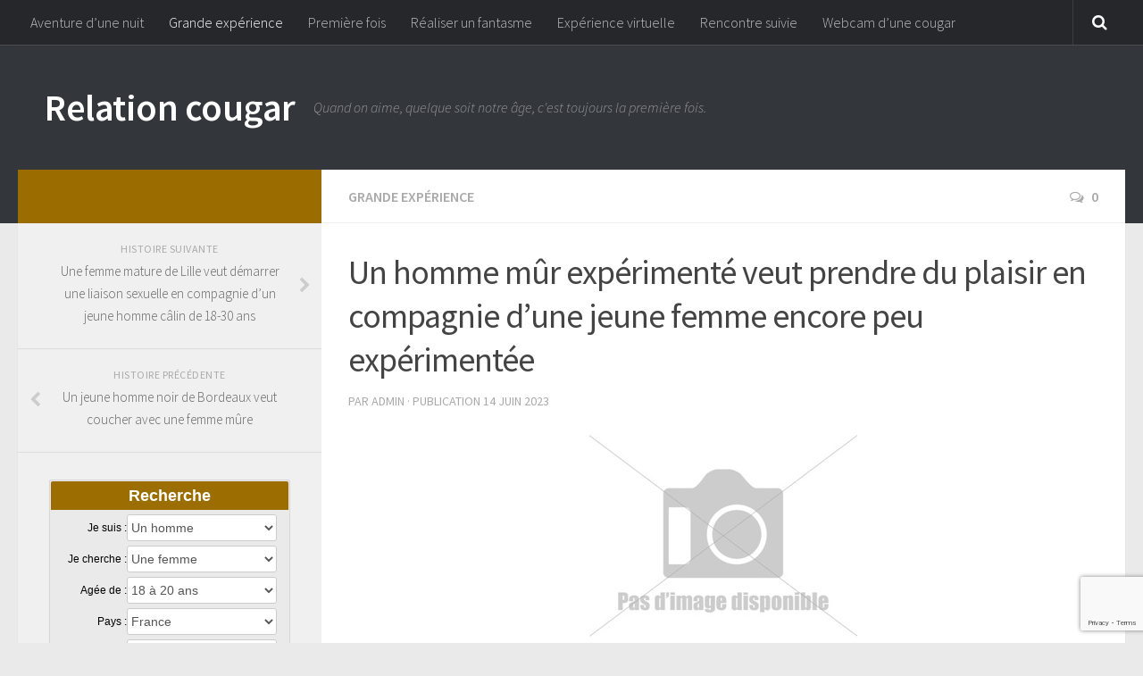

--- FILE ---
content_type: text/html; charset=UTF-8
request_url: https://www.relationcougar.com/un-homme-mur-experimente-veut-prendre-du-plaisir-en-compagnie-d-une-jeune-femme-encore-peu-experimentee-48791/
body_size: 16695
content:
<!DOCTYPE html>
<html class="no-js" dir="ltr" lang="fr-FR">

<head>
  <meta charset="UTF-8">
  <meta name="viewport" content="width=device-width, initial-scale=1.0">
  <link rel="profile" href="http://gmpg.org/xfn/11">
  <link rel="pingback" href="https://www.relationcougar.com/xmlrpc.php">
<link rel="stylesheet" href="https://www.relationcougar.com/wp-content/themes/hueman/catcher.css">
  <title>Un homme mûr expérimenté veut prendre du plaisir en compagnie d’une jeune femme encore peu expérimentée | Relation cougar</title>

		<!-- All in One SEO 4.9.3 - aioseo.com -->
	<meta name="description" content="Cet homme mûr expérimenté se retrouve là pour essayer de trouver une jeune femme encore inexpérimentée qui serait open pour prendre du plaisir sous la couette." />
	<meta name="robots" content="max-image-preview:large" />
	<meta name="author" content="admin"/>
	<link rel="canonical" href="https://www.relationcougar.com/un-homme-mur-experimente-veut-prendre-du-plaisir-en-compagnie-d-une-jeune-femme-encore-peu-experimentee-48791/" />
	<meta name="generator" content="All in One SEO (AIOSEO) 4.9.3" />
		<script type="application/ld+json" class="aioseo-schema">
			{"@context":"https:\/\/schema.org","@graph":[{"@type":"Article","@id":"https:\/\/www.relationcougar.com\/un-homme-mur-experimente-veut-prendre-du-plaisir-en-compagnie-d-une-jeune-femme-encore-peu-experimentee-48791\/#article","name":"Un homme m\u00fbr exp\u00e9riment\u00e9 veut prendre du plaisir en compagnie d\u2019une jeune femme encore peu exp\u00e9riment\u00e9e | Relation cougar","headline":"Un homme m\u00fbr exp\u00e9riment\u00e9 veut prendre du plaisir en compagnie d&rsquo;une jeune femme encore peu exp\u00e9riment\u00e9e","author":{"@id":"https:\/\/www.relationcougar.com\/author\/admin\/#author"},"publisher":{"@id":"https:\/\/www.relationcougar.com\/#organization"},"image":{"@type":"ImageObject","url":"https:\/\/www.relationcougar.com\/wp-content\/uploads\/2013\/12\/photo.jpg","width":300,"height":250},"datePublished":"2023-06-14T20:03:54+02:00","dateModified":"2023-03-09T12:57:26+01:00","inLanguage":"fr-FR","mainEntityOfPage":{"@id":"https:\/\/www.relationcougar.com\/un-homme-mur-experimente-veut-prendre-du-plaisir-en-compagnie-d-une-jeune-femme-encore-peu-experimentee-48791\/#webpage"},"isPartOf":{"@id":"https:\/\/www.relationcougar.com\/un-homme-mur-experimente-veut-prendre-du-plaisir-en-compagnie-d-une-jeune-femme-encore-peu-experimentee-48791\/#webpage"},"articleSection":"Grande exp\u00e9rience"},{"@type":"BreadcrumbList","@id":"https:\/\/www.relationcougar.com\/un-homme-mur-experimente-veut-prendre-du-plaisir-en-compagnie-d-une-jeune-femme-encore-peu-experimentee-48791\/#breadcrumblist","itemListElement":[{"@type":"ListItem","@id":"https:\/\/www.relationcougar.com#listItem","position":1,"name":"Home","item":"https:\/\/www.relationcougar.com","nextItem":{"@type":"ListItem","@id":"https:\/\/www.relationcougar.com\/categorie\/grande-experience\/#listItem","name":"Grande exp\u00e9rience"}},{"@type":"ListItem","@id":"https:\/\/www.relationcougar.com\/categorie\/grande-experience\/#listItem","position":2,"name":"Grande exp\u00e9rience","item":"https:\/\/www.relationcougar.com\/categorie\/grande-experience\/","nextItem":{"@type":"ListItem","@id":"https:\/\/www.relationcougar.com\/un-homme-mur-experimente-veut-prendre-du-plaisir-en-compagnie-d-une-jeune-femme-encore-peu-experimentee-48791\/#listItem","name":"Un homme m\u00fbr exp\u00e9riment\u00e9 veut prendre du plaisir en compagnie d&rsquo;une jeune femme encore peu exp\u00e9riment\u00e9e"},"previousItem":{"@type":"ListItem","@id":"https:\/\/www.relationcougar.com#listItem","name":"Home"}},{"@type":"ListItem","@id":"https:\/\/www.relationcougar.com\/un-homme-mur-experimente-veut-prendre-du-plaisir-en-compagnie-d-une-jeune-femme-encore-peu-experimentee-48791\/#listItem","position":3,"name":"Un homme m\u00fbr exp\u00e9riment\u00e9 veut prendre du plaisir en compagnie d&rsquo;une jeune femme encore peu exp\u00e9riment\u00e9e","previousItem":{"@type":"ListItem","@id":"https:\/\/www.relationcougar.com\/categorie\/grande-experience\/#listItem","name":"Grande exp\u00e9rience"}}]},{"@type":"Organization","@id":"https:\/\/www.relationcougar.com\/#organization","name":"Relation cougar","description":"Quand on aime, quelque soit notre \u00e2ge, c'est toujours la premi\u00e8re fois.","url":"https:\/\/www.relationcougar.com\/"},{"@type":"Person","@id":"https:\/\/www.relationcougar.com\/author\/admin\/#author","url":"https:\/\/www.relationcougar.com\/author\/admin\/","name":"admin","image":{"@type":"ImageObject","@id":"https:\/\/www.relationcougar.com\/un-homme-mur-experimente-veut-prendre-du-plaisir-en-compagnie-d-une-jeune-femme-encore-peu-experimentee-48791\/#authorImage","url":"https:\/\/secure.gravatar.com\/avatar\/be515c82d9975ca7914714f196e4363ee665954b85bddb4b1f48c5cbc8ecf313?s=96&d=identicon&r=x","width":96,"height":96,"caption":"admin"}},{"@type":"WebPage","@id":"https:\/\/www.relationcougar.com\/un-homme-mur-experimente-veut-prendre-du-plaisir-en-compagnie-d-une-jeune-femme-encore-peu-experimentee-48791\/#webpage","url":"https:\/\/www.relationcougar.com\/un-homme-mur-experimente-veut-prendre-du-plaisir-en-compagnie-d-une-jeune-femme-encore-peu-experimentee-48791\/","name":"Un homme m\u00fbr exp\u00e9riment\u00e9 veut prendre du plaisir en compagnie d\u2019une jeune femme encore peu exp\u00e9riment\u00e9e | Relation cougar","description":"Cet homme m\u00fbr exp\u00e9riment\u00e9 se retrouve l\u00e0 pour essayer de trouver une jeune femme encore inexp\u00e9riment\u00e9e qui serait open pour prendre du plaisir sous la couette.","inLanguage":"fr-FR","isPartOf":{"@id":"https:\/\/www.relationcougar.com\/#website"},"breadcrumb":{"@id":"https:\/\/www.relationcougar.com\/un-homme-mur-experimente-veut-prendre-du-plaisir-en-compagnie-d-une-jeune-femme-encore-peu-experimentee-48791\/#breadcrumblist"},"author":{"@id":"https:\/\/www.relationcougar.com\/author\/admin\/#author"},"creator":{"@id":"https:\/\/www.relationcougar.com\/author\/admin\/#author"},"image":{"@type":"ImageObject","url":"https:\/\/www.relationcougar.com\/wp-content\/uploads\/2013\/12\/photo.jpg","@id":"https:\/\/www.relationcougar.com\/un-homme-mur-experimente-veut-prendre-du-plaisir-en-compagnie-d-une-jeune-femme-encore-peu-experimentee-48791\/#mainImage","width":300,"height":250},"primaryImageOfPage":{"@id":"https:\/\/www.relationcougar.com\/un-homme-mur-experimente-veut-prendre-du-plaisir-en-compagnie-d-une-jeune-femme-encore-peu-experimentee-48791\/#mainImage"},"datePublished":"2023-06-14T20:03:54+02:00","dateModified":"2023-03-09T12:57:26+01:00"},{"@type":"WebSite","@id":"https:\/\/www.relationcougar.com\/#website","url":"https:\/\/www.relationcougar.com\/","name":"Relation cougar","description":"Quand on aime, quelque soit notre \u00e2ge, c'est toujours la premi\u00e8re fois.","inLanguage":"fr-FR","publisher":{"@id":"https:\/\/www.relationcougar.com\/#organization"}}]}
		</script>
		<!-- All in One SEO -->

<script>document.documentElement.className = document.documentElement.className.replace("no-js","js");</script>
<link rel="alternate" type="application/rss+xml" title="Relation cougar &raquo; Flux" href="" />
<link rel="alternate" type="application/rss+xml" title="Relation cougar &raquo; Flux des commentaires" href="https://www.relationcougar.com/comments/feed/" />
<link href="//fonts.googleapis.com/css?family=Source+Sans+Pro:400,300italic,300,400italic,600&subset=latin,latin-ext" rel="stylesheet" type="text/css">
<link rel="alternate" type="application/rss+xml" title="Relation cougar &raquo; Un homme mûr expérimenté veut prendre du plaisir en compagnie d&rsquo;une jeune femme encore peu expérimentée Flux des commentaires" href="https://www.relationcougar.com/un-homme-mur-experimente-veut-prendre-du-plaisir-en-compagnie-d-une-jeune-femme-encore-peu-experimentee-48791/feed/" />
<link rel="alternate" title="oEmbed (JSON)" type="application/json+oembed" href="https://www.relationcougar.com/wp-json/oembed/1.0/embed?url=https%3A%2F%2Fwww.relationcougar.com%2Fun-homme-mur-experimente-veut-prendre-du-plaisir-en-compagnie-d-une-jeune-femme-encore-peu-experimentee-48791%2F" />
<link rel="alternate" title="oEmbed (XML)" type="text/xml+oembed" href="https://www.relationcougar.com/wp-json/oembed/1.0/embed?url=https%3A%2F%2Fwww.relationcougar.com%2Fun-homme-mur-experimente-veut-prendre-du-plaisir-en-compagnie-d-une-jeune-femme-encore-peu-experimentee-48791%2F&#038;format=xml" />
<style id='wp-img-auto-sizes-contain-inline-css' type='text/css'>
img:is([sizes=auto i],[sizes^="auto," i]){contain-intrinsic-size:3000px 1500px}
/*# sourceURL=wp-img-auto-sizes-contain-inline-css */
</style>
<style id='wp-emoji-styles-inline-css' type='text/css'>

	img.wp-smiley, img.emoji {
		display: inline !important;
		border: none !important;
		box-shadow: none !important;
		height: 1em !important;
		width: 1em !important;
		margin: 0 0.07em !important;
		vertical-align: -0.1em !important;
		background: none !important;
		padding: 0 !important;
	}
/*# sourceURL=wp-emoji-styles-inline-css */
</style>
<style id='wp-block-library-inline-css' type='text/css'>
:root{--wp-block-synced-color:#7a00df;--wp-block-synced-color--rgb:122,0,223;--wp-bound-block-color:var(--wp-block-synced-color);--wp-editor-canvas-background:#ddd;--wp-admin-theme-color:#007cba;--wp-admin-theme-color--rgb:0,124,186;--wp-admin-theme-color-darker-10:#006ba1;--wp-admin-theme-color-darker-10--rgb:0,107,160.5;--wp-admin-theme-color-darker-20:#005a87;--wp-admin-theme-color-darker-20--rgb:0,90,135;--wp-admin-border-width-focus:2px}@media (min-resolution:192dpi){:root{--wp-admin-border-width-focus:1.5px}}.wp-element-button{cursor:pointer}:root .has-very-light-gray-background-color{background-color:#eee}:root .has-very-dark-gray-background-color{background-color:#313131}:root .has-very-light-gray-color{color:#eee}:root .has-very-dark-gray-color{color:#313131}:root .has-vivid-green-cyan-to-vivid-cyan-blue-gradient-background{background:linear-gradient(135deg,#00d084,#0693e3)}:root .has-purple-crush-gradient-background{background:linear-gradient(135deg,#34e2e4,#4721fb 50%,#ab1dfe)}:root .has-hazy-dawn-gradient-background{background:linear-gradient(135deg,#faaca8,#dad0ec)}:root .has-subdued-olive-gradient-background{background:linear-gradient(135deg,#fafae1,#67a671)}:root .has-atomic-cream-gradient-background{background:linear-gradient(135deg,#fdd79a,#004a59)}:root .has-nightshade-gradient-background{background:linear-gradient(135deg,#330968,#31cdcf)}:root .has-midnight-gradient-background{background:linear-gradient(135deg,#020381,#2874fc)}:root{--wp--preset--font-size--normal:16px;--wp--preset--font-size--huge:42px}.has-regular-font-size{font-size:1em}.has-larger-font-size{font-size:2.625em}.has-normal-font-size{font-size:var(--wp--preset--font-size--normal)}.has-huge-font-size{font-size:var(--wp--preset--font-size--huge)}.has-text-align-center{text-align:center}.has-text-align-left{text-align:left}.has-text-align-right{text-align:right}.has-fit-text{white-space:nowrap!important}#end-resizable-editor-section{display:none}.aligncenter{clear:both}.items-justified-left{justify-content:flex-start}.items-justified-center{justify-content:center}.items-justified-right{justify-content:flex-end}.items-justified-space-between{justify-content:space-between}.screen-reader-text{border:0;clip-path:inset(50%);height:1px;margin:-1px;overflow:hidden;padding:0;position:absolute;width:1px;word-wrap:normal!important}.screen-reader-text:focus{background-color:#ddd;clip-path:none;color:#444;display:block;font-size:1em;height:auto;left:5px;line-height:normal;padding:15px 23px 14px;text-decoration:none;top:5px;width:auto;z-index:100000}html :where(.has-border-color){border-style:solid}html :where([style*=border-top-color]){border-top-style:solid}html :where([style*=border-right-color]){border-right-style:solid}html :where([style*=border-bottom-color]){border-bottom-style:solid}html :where([style*=border-left-color]){border-left-style:solid}html :where([style*=border-width]){border-style:solid}html :where([style*=border-top-width]){border-top-style:solid}html :where([style*=border-right-width]){border-right-style:solid}html :where([style*=border-bottom-width]){border-bottom-style:solid}html :where([style*=border-left-width]){border-left-style:solid}html :where(img[class*=wp-image-]){height:auto;max-width:100%}:where(figure){margin:0 0 1em}html :where(.is-position-sticky){--wp-admin--admin-bar--position-offset:var(--wp-admin--admin-bar--height,0px)}@media screen and (max-width:600px){html :where(.is-position-sticky){--wp-admin--admin-bar--position-offset:0px}}

/*# sourceURL=wp-block-library-inline-css */
</style><style id='global-styles-inline-css' type='text/css'>
:root{--wp--preset--aspect-ratio--square: 1;--wp--preset--aspect-ratio--4-3: 4/3;--wp--preset--aspect-ratio--3-4: 3/4;--wp--preset--aspect-ratio--3-2: 3/2;--wp--preset--aspect-ratio--2-3: 2/3;--wp--preset--aspect-ratio--16-9: 16/9;--wp--preset--aspect-ratio--9-16: 9/16;--wp--preset--color--black: #000000;--wp--preset--color--cyan-bluish-gray: #abb8c3;--wp--preset--color--white: #ffffff;--wp--preset--color--pale-pink: #f78da7;--wp--preset--color--vivid-red: #cf2e2e;--wp--preset--color--luminous-vivid-orange: #ff6900;--wp--preset--color--luminous-vivid-amber: #fcb900;--wp--preset--color--light-green-cyan: #7bdcb5;--wp--preset--color--vivid-green-cyan: #00d084;--wp--preset--color--pale-cyan-blue: #8ed1fc;--wp--preset--color--vivid-cyan-blue: #0693e3;--wp--preset--color--vivid-purple: #9b51e0;--wp--preset--gradient--vivid-cyan-blue-to-vivid-purple: linear-gradient(135deg,rgb(6,147,227) 0%,rgb(155,81,224) 100%);--wp--preset--gradient--light-green-cyan-to-vivid-green-cyan: linear-gradient(135deg,rgb(122,220,180) 0%,rgb(0,208,130) 100%);--wp--preset--gradient--luminous-vivid-amber-to-luminous-vivid-orange: linear-gradient(135deg,rgb(252,185,0) 0%,rgb(255,105,0) 100%);--wp--preset--gradient--luminous-vivid-orange-to-vivid-red: linear-gradient(135deg,rgb(255,105,0) 0%,rgb(207,46,46) 100%);--wp--preset--gradient--very-light-gray-to-cyan-bluish-gray: linear-gradient(135deg,rgb(238,238,238) 0%,rgb(169,184,195) 100%);--wp--preset--gradient--cool-to-warm-spectrum: linear-gradient(135deg,rgb(74,234,220) 0%,rgb(151,120,209) 20%,rgb(207,42,186) 40%,rgb(238,44,130) 60%,rgb(251,105,98) 80%,rgb(254,248,76) 100%);--wp--preset--gradient--blush-light-purple: linear-gradient(135deg,rgb(255,206,236) 0%,rgb(152,150,240) 100%);--wp--preset--gradient--blush-bordeaux: linear-gradient(135deg,rgb(254,205,165) 0%,rgb(254,45,45) 50%,rgb(107,0,62) 100%);--wp--preset--gradient--luminous-dusk: linear-gradient(135deg,rgb(255,203,112) 0%,rgb(199,81,192) 50%,rgb(65,88,208) 100%);--wp--preset--gradient--pale-ocean: linear-gradient(135deg,rgb(255,245,203) 0%,rgb(182,227,212) 50%,rgb(51,167,181) 100%);--wp--preset--gradient--electric-grass: linear-gradient(135deg,rgb(202,248,128) 0%,rgb(113,206,126) 100%);--wp--preset--gradient--midnight: linear-gradient(135deg,rgb(2,3,129) 0%,rgb(40,116,252) 100%);--wp--preset--font-size--small: 13px;--wp--preset--font-size--medium: 20px;--wp--preset--font-size--large: 36px;--wp--preset--font-size--x-large: 42px;--wp--preset--spacing--20: 0.44rem;--wp--preset--spacing--30: 0.67rem;--wp--preset--spacing--40: 1rem;--wp--preset--spacing--50: 1.5rem;--wp--preset--spacing--60: 2.25rem;--wp--preset--spacing--70: 3.38rem;--wp--preset--spacing--80: 5.06rem;--wp--preset--shadow--natural: 6px 6px 9px rgba(0, 0, 0, 0.2);--wp--preset--shadow--deep: 12px 12px 50px rgba(0, 0, 0, 0.4);--wp--preset--shadow--sharp: 6px 6px 0px rgba(0, 0, 0, 0.2);--wp--preset--shadow--outlined: 6px 6px 0px -3px rgb(255, 255, 255), 6px 6px rgb(0, 0, 0);--wp--preset--shadow--crisp: 6px 6px 0px rgb(0, 0, 0);}:where(.is-layout-flex){gap: 0.5em;}:where(.is-layout-grid){gap: 0.5em;}body .is-layout-flex{display: flex;}.is-layout-flex{flex-wrap: wrap;align-items: center;}.is-layout-flex > :is(*, div){margin: 0;}body .is-layout-grid{display: grid;}.is-layout-grid > :is(*, div){margin: 0;}:where(.wp-block-columns.is-layout-flex){gap: 2em;}:where(.wp-block-columns.is-layout-grid){gap: 2em;}:where(.wp-block-post-template.is-layout-flex){gap: 1.25em;}:where(.wp-block-post-template.is-layout-grid){gap: 1.25em;}.has-black-color{color: var(--wp--preset--color--black) !important;}.has-cyan-bluish-gray-color{color: var(--wp--preset--color--cyan-bluish-gray) !important;}.has-white-color{color: var(--wp--preset--color--white) !important;}.has-pale-pink-color{color: var(--wp--preset--color--pale-pink) !important;}.has-vivid-red-color{color: var(--wp--preset--color--vivid-red) !important;}.has-luminous-vivid-orange-color{color: var(--wp--preset--color--luminous-vivid-orange) !important;}.has-luminous-vivid-amber-color{color: var(--wp--preset--color--luminous-vivid-amber) !important;}.has-light-green-cyan-color{color: var(--wp--preset--color--light-green-cyan) !important;}.has-vivid-green-cyan-color{color: var(--wp--preset--color--vivid-green-cyan) !important;}.has-pale-cyan-blue-color{color: var(--wp--preset--color--pale-cyan-blue) !important;}.has-vivid-cyan-blue-color{color: var(--wp--preset--color--vivid-cyan-blue) !important;}.has-vivid-purple-color{color: var(--wp--preset--color--vivid-purple) !important;}.has-black-background-color{background-color: var(--wp--preset--color--black) !important;}.has-cyan-bluish-gray-background-color{background-color: var(--wp--preset--color--cyan-bluish-gray) !important;}.has-white-background-color{background-color: var(--wp--preset--color--white) !important;}.has-pale-pink-background-color{background-color: var(--wp--preset--color--pale-pink) !important;}.has-vivid-red-background-color{background-color: var(--wp--preset--color--vivid-red) !important;}.has-luminous-vivid-orange-background-color{background-color: var(--wp--preset--color--luminous-vivid-orange) !important;}.has-luminous-vivid-amber-background-color{background-color: var(--wp--preset--color--luminous-vivid-amber) !important;}.has-light-green-cyan-background-color{background-color: var(--wp--preset--color--light-green-cyan) !important;}.has-vivid-green-cyan-background-color{background-color: var(--wp--preset--color--vivid-green-cyan) !important;}.has-pale-cyan-blue-background-color{background-color: var(--wp--preset--color--pale-cyan-blue) !important;}.has-vivid-cyan-blue-background-color{background-color: var(--wp--preset--color--vivid-cyan-blue) !important;}.has-vivid-purple-background-color{background-color: var(--wp--preset--color--vivid-purple) !important;}.has-black-border-color{border-color: var(--wp--preset--color--black) !important;}.has-cyan-bluish-gray-border-color{border-color: var(--wp--preset--color--cyan-bluish-gray) !important;}.has-white-border-color{border-color: var(--wp--preset--color--white) !important;}.has-pale-pink-border-color{border-color: var(--wp--preset--color--pale-pink) !important;}.has-vivid-red-border-color{border-color: var(--wp--preset--color--vivid-red) !important;}.has-luminous-vivid-orange-border-color{border-color: var(--wp--preset--color--luminous-vivid-orange) !important;}.has-luminous-vivid-amber-border-color{border-color: var(--wp--preset--color--luminous-vivid-amber) !important;}.has-light-green-cyan-border-color{border-color: var(--wp--preset--color--light-green-cyan) !important;}.has-vivid-green-cyan-border-color{border-color: var(--wp--preset--color--vivid-green-cyan) !important;}.has-pale-cyan-blue-border-color{border-color: var(--wp--preset--color--pale-cyan-blue) !important;}.has-vivid-cyan-blue-border-color{border-color: var(--wp--preset--color--vivid-cyan-blue) !important;}.has-vivid-purple-border-color{border-color: var(--wp--preset--color--vivid-purple) !important;}.has-vivid-cyan-blue-to-vivid-purple-gradient-background{background: var(--wp--preset--gradient--vivid-cyan-blue-to-vivid-purple) !important;}.has-light-green-cyan-to-vivid-green-cyan-gradient-background{background: var(--wp--preset--gradient--light-green-cyan-to-vivid-green-cyan) !important;}.has-luminous-vivid-amber-to-luminous-vivid-orange-gradient-background{background: var(--wp--preset--gradient--luminous-vivid-amber-to-luminous-vivid-orange) !important;}.has-luminous-vivid-orange-to-vivid-red-gradient-background{background: var(--wp--preset--gradient--luminous-vivid-orange-to-vivid-red) !important;}.has-very-light-gray-to-cyan-bluish-gray-gradient-background{background: var(--wp--preset--gradient--very-light-gray-to-cyan-bluish-gray) !important;}.has-cool-to-warm-spectrum-gradient-background{background: var(--wp--preset--gradient--cool-to-warm-spectrum) !important;}.has-blush-light-purple-gradient-background{background: var(--wp--preset--gradient--blush-light-purple) !important;}.has-blush-bordeaux-gradient-background{background: var(--wp--preset--gradient--blush-bordeaux) !important;}.has-luminous-dusk-gradient-background{background: var(--wp--preset--gradient--luminous-dusk) !important;}.has-pale-ocean-gradient-background{background: var(--wp--preset--gradient--pale-ocean) !important;}.has-electric-grass-gradient-background{background: var(--wp--preset--gradient--electric-grass) !important;}.has-midnight-gradient-background{background: var(--wp--preset--gradient--midnight) !important;}.has-small-font-size{font-size: var(--wp--preset--font-size--small) !important;}.has-medium-font-size{font-size: var(--wp--preset--font-size--medium) !important;}.has-large-font-size{font-size: var(--wp--preset--font-size--large) !important;}.has-x-large-font-size{font-size: var(--wp--preset--font-size--x-large) !important;}
/*# sourceURL=global-styles-inline-css */
</style>

<style id='classic-theme-styles-inline-css' type='text/css'>
/*! This file is auto-generated */
.wp-block-button__link{color:#fff;background-color:#32373c;border-radius:9999px;box-shadow:none;text-decoration:none;padding:calc(.667em + 2px) calc(1.333em + 2px);font-size:1.125em}.wp-block-file__button{background:#32373c;color:#fff;text-decoration:none}
/*# sourceURL=/wp-includes/css/classic-themes.min.css */
</style>
<link rel='stylesheet' id='contact-form-7-css' href='https://www.relationcougar.com/wp-content/plugins/contact-form-7/includes/css/styles.css?ver=6.1.4' type='text/css' media='all' />
<link rel='stylesheet' id='hueman-main-css' href='https://www.relationcougar.com/wp-content/themes/hueman/assets/front/css/main.min.css?ver=3.1.6' type='text/css' media='all' />
<link rel='stylesheet' id='theme-stylesheet-css' href='https://www.relationcougar.com/wp-content/themes/hueman/style.css?ver=3.1.6' type='text/css' media='all' />
<script type="text/javascript" src="https://www.relationcougar.com/wp-includes/js/jquery/jquery.min.js?ver=3.7.1" id="jquery-core-js"></script>
<script type="text/javascript" src="https://www.relationcougar.com/wp-includes/js/jquery/jquery-migrate.min.js?ver=3.4.1" id="jquery-migrate-js"></script>
<link rel="https://api.w.org/" href="https://www.relationcougar.com/wp-json/" /><link rel="alternate" title="JSON" type="application/json" href="https://www.relationcougar.com/wp-json/wp/v2/posts/48791" /><link rel="EditURI" type="application/rsd+xml" title="RSD" href="https://www.relationcougar.com/xmlrpc.php?rsd" />
<meta name="generator" content="WordPress 6.9" />
<link rel='shortlink' href='https://www.relationcougar.com/?p=48791' />
<!--[if lt IE 9]>
<script src="https://www.relationcougar.com/wp-content/themes/hueman/assets/front/js/ie/html5shiv-printshiv.min.js"></script>
<script src="https://www.relationcougar.com/wp-content/themes/hueman/assets/front/js/ie/selectivizr.js"></script>
<![endif]-->
<style type="text/css">
/* Dynamic CSS: For no styles in head, copy and put the css below in your child theme's style.css, disable dynamic styles */
body { font-family: "Source Sans Pro", Arial, sans-serif; }

::selection { background-color: #9b6c00; }
::-moz-selection { background-color: #9b6c00; }

a,
.themeform label .required,
#flexslider-featured .flex-direction-nav .flex-next:hover,
#flexslider-featured .flex-direction-nav .flex-prev:hover,
.post-hover:hover .post-title a,
.post-title a:hover,
.s1 .post-nav li a:hover i,
.content .post-nav li a:hover i,
.post-related a:hover,
.s1 .widget_rss ul li a,
#footer .widget_rss ul li a,
.s1 .widget_calendar a,
#footer .widget_calendar a,
.s1 .alx-tab .tab-item-category a,
.s1 .alx-posts .post-item-category a,
.s1 .alx-tab li:hover .tab-item-title a,
.s1 .alx-tab li:hover .tab-item-comment a,
.s1 .alx-posts li:hover .post-item-title a,
#footer .alx-tab .tab-item-category a,
#footer .alx-posts .post-item-category a,
#footer .alx-tab li:hover .tab-item-title a,
#footer .alx-tab li:hover .tab-item-comment a,
#footer .alx-posts li:hover .post-item-title a,
.comment-tabs li.active a,
.comment-awaiting-moderation,
.child-menu a:hover,
.child-menu .current_page_item > a,
.wp-pagenavi a { color: #9b6c00; }

.themeform input[type="submit"],
.themeform button[type="submit"],
.s1 .sidebar-top,
.s1 .sidebar-toggle,
#flexslider-featured .flex-control-nav li a.flex-active,
.post-tags a:hover,
.s1 .widget_calendar caption,
#footer .widget_calendar caption,
.author-bio .bio-avatar:after,
.commentlist li.bypostauthor > .comment-body:after,
.commentlist li.comment-author-admin > .comment-body:after { background-color: #9b6c00; }

.post-format .format-container { border-color: #9b6c00; }

.s1 .alx-tabs-nav li.active a,
#footer .alx-tabs-nav li.active a,
.comment-tabs li.active a,
.wp-pagenavi a:hover,
.wp-pagenavi a:active,
.wp-pagenavi span.current { border-bottom-color: #9b6c00!important; }
        

#nav-header.nav-container { background-color: #33363b; }
@media only screen and (min-width: 720px) {
  #nav-header .nav ul { background-color: #33363b; }
}
        
body { background-color: #eaeaea; }
</style>
 
</head>

<body class="wp-singular post-template-default single single-post postid-48791 single-format-standard wp-theme-hueman col-2cr full-width topbar-enabled chrome">

<div id="wrapper">

  <header id="header">
          <nav class="nav-container group" id="nav-topbar">
        <div class="nav-toggle"><i class="fa fa-bars"></i></div>
        <div class="nav-text"><!-- put your mobile menu text here --></div>
        <div class="nav-wrap container"><ul id="menu-haut" class="nav container-inner group"><li id="menu-item-10884" class="menu-item menu-item-type-taxonomy menu-item-object-category menu-item-10884"><a href="https://www.relationcougar.com/categorie/aventure-d-une-nuit/">Aventure d’une nuit</a></li>
<li id="menu-item-10885" class="menu-item menu-item-type-taxonomy menu-item-object-category current-post-ancestor current-menu-parent current-post-parent menu-item-10885"><a href="https://www.relationcougar.com/categorie/grande-experience/">Grande expérience</a></li>
<li id="menu-item-10886" class="menu-item menu-item-type-taxonomy menu-item-object-category menu-item-10886"><a href="https://www.relationcougar.com/categorie/premiere-fois/">Première fois</a></li>
<li id="menu-item-10887" class="menu-item menu-item-type-taxonomy menu-item-object-category menu-item-10887"><a href="https://www.relationcougar.com/categorie/realiser-un-fantasme/">Réaliser un fantasme</a></li>
<li id="menu-item-10888" class="menu-item menu-item-type-taxonomy menu-item-object-category menu-item-10888"><a href="https://www.relationcougar.com/categorie/experience-virtuelle/">Expérience virtuelle</a></li>
<li id="menu-item-10889" class="menu-item menu-item-type-taxonomy menu-item-object-category menu-item-10889"><a href="https://www.relationcougar.com/categorie/rencontre-suivie/">Rencontre suivie</a></li>
<li id="menu-item-10883" class="menu-item menu-item-type-custom menu-item-object-custom menu-item-10883"><a target="_blank" href="https://www.espace-plus.net/redir/rotation_redir.php?id_rotation=509&#038;synergie=hetero&#038;id=49021&#038;langue=fr&#038;w=0&#038;e=0&#038;tracker=relationcougarcomtextehaut" title="La webcam d&rsquo;une femme cougar">Webcam d&rsquo;une cougar</a></li>
</ul></div>

        <div class="container">
          <div class="container-inner">
            <div class="toggle-search"><i class="fa fa-search"></i></div>
            <div class="search-expand">
              <div class="search-expand-inner">
                <form method="get" class="searchform themeform" action="https://www.relationcougar.com/">
	<div>
		<input type="text" class="search" name="s" onblur="if(this.value=='')this.value='Saisissez votre recherche et pressez Entrée';" onfocus="if(this.value=='Saisissez votre recherche et pressez Entrée')this.value='';" value="Saisissez votre recherche et pressez Entrée" />
	</div>
</form>              </div>
            </div>
          </div><!--/.container-inner-->
        </div><!--/.container-->

      </nav><!--/#nav-topbar-->
    
    <div class="container group">
      <div class="container-inner">
                
          <div class="group pad">
            <p class="site-title"><a href="https://www.relationcougar.com/" rel="home">Relation cougar</a></p>
            <p class="site-description">Quand on aime, quelque soit notre âge, c&#039;est toujours la première fois.</p>
            
          </div>

        
        
      </div><!--/.container-inner-->
    </div><!--/.container-->

  </header><!--/#header-->
    <div class="container" id="page">
    <div class="container-inner">
      <div class="main">
        <div class="main-inner group">

<section class="content">

	<div class="page-title pad group">

			<ul class="meta-single group">
			<li class="category"><a href="https://www.relationcougar.com/categorie/grande-experience/" rel="category tag">Grande expérience</a></li>
						<li class="comments"><a href="https://www.relationcougar.com/un-homme-mur-experimente-veut-prendre-du-plaisir-en-compagnie-d-une-jeune-femme-encore-peu-experimentee-48791/#respond"><i class="fa fa-comments-o"></i>0</a></li>
					</ul>

	
</div><!--/.page-title-->
	<div class="pad group">

					<article class="post-48791 post type-post status-publish format-standard has-post-thumbnail hentry category-grande-experience">
				<div class="post-inner group">

					<h1 class="post-title entry-title">Un homme mûr expérimenté veut prendre du plaisir en compagnie d&rsquo;une jeune femme encore peu expérimentée</h1>
          <p class="post-byline">par   <span class="vcard author">
     <span class="fn">admin</span>
   </span> &middot;
                            Publication <time class="published" datetime="14 juin 2023">14 juin 2023</time>
               </p>
					
					<div class="clear"></div>
<img width="300" height="250" src="https://www.relationcougar.com/wp-content/uploads/2013/12/photo.jpg" class="attachment-full size-full wp-post-image" alt="" decoding="async" fetchpriority="high" />					<div class="entry themeform">
						<div class="entry-inner">
							<p>Je m&rsquo;appelle David. J&rsquo;ai 49 ans. Je suis brun aux yeux noisette. Je mesure 1m78 pour 76 kilos. Je suis un homme terriblement coquin, m&rsquo;inscrivant ici pour essayer de faire une rencontre coquine sans lendemain.<span id="more-48791"></span> C&rsquo;est une jeune femme de 18-30 ans que je recherche, et j&rsquo;apprécierais que ma partenaire ait peu d&rsquo;expérience. De cette façon, je pourrai l&rsquo;initier, lui apprendre tout ce que je sais dans le domaine du sexe. C&rsquo;est à vous de me dire si vous acceptez d&rsquo;acquérir de l&rsquo;expérience en ma compagnie. Je suis de Versailles, me libérant principalement en soirée. Je vous attends en privé avec impatience.</p>
<div class="boxed">
<div class="boxedInner">
<section>
<p class="inscriptionh1">Ouvrez gratuitement votre compte !</p>
<form method="post" action="inscription.php" name="regForm" id="regForm">
<div id="register">
<input type="hidden" name="id" value="49021">
<input type="hidden" name="tracker" value="relationcougar_landCoreg">
<input type="hidden" name="id_mb" value="2840">
<div class="control-group">
<input type="email" name="email" id="email" placeholder="Entrez ici votre adresse mail" required>
</div>
<div class="control-group submit-group">
<button type="submit">Ouvrez votre compte en cliquant ici</button>
</div>
</div>
</form>
<form method="post" action="index.php" name="regFormFinal" id="regFormFinal">
<p>Pour valider l'ouverture de votre compte, vous devez confirmer votre majorité !</p>
<a href="about:blank;" class="downloadLink" target="_blank"><span>Cliquez ici pour valider votre majorité</span></a>
</form>
</section>
<div class="clear"></div>
<footer>
<div class="inner">
<p class="inscriptionh2">Dialoguer discrètement avec de nombreux partenaires potentiels</p>
<div class="girlEdito">
<p>Une fois votre adresse e-mail rentrée, vous recevrez sous quelques minutes un e-mail vous confirmant votre inscription. Vous n'aurez plus qu'à vous connecter, et dialoguer.</p>
<p><strong>C'est simple, rapide, et l'inscription est gratuite !</strong></p>
</div>
<div class="clear"></div>
</div>
</footer>
</div>
</div><br />
<h4 class="heading"><i class="fa fa-hand-o-right"></i>Vous allez aimer ces profils</h4>
<ul class="YMThumbs" id="YMThumbs">
<li class="thumbnone"><img src="[data-uri]" alt=""><span><strong>&nbsp;</strong>, <i>&nbsp;</i></span></li>
<li class="thumbnone"><img src="[data-uri]" alt=""><span><strong>&nbsp;</strong>, <i>&nbsp;</i></span></li>
<li class="thumbnone"><img src="[data-uri]" alt=""><span><strong>&nbsp;</strong>, <i>&nbsp;</i></span></li>
</ul>								<nav class="pagination group">
                              </nav><!--/.pagination-->
						</div>

            
						<div class="clear"></div>
					</div><!--/.entry-->

				</div><!--/.post-inner-->
			</article><!--/.post-->
		
		<div class="clear"></div>

		
		
		
		

<h4 class="heading">
	<i class="fa fa-hand-o-right"></i>Vous aimerez aussi...</h4>

<ul class="related-posts group">

		<li class="related post-hover">
		<article class="post-56925 post type-post status-publish format-standard has-post-thumbnail hentry category-grande-experience">

			<div class="post-thumbnail">
				<a href="https://www.relationcougar.com/une-femme-chaude-de-68-ans-recherche-un-homme-de-18-50-ans-etant-pret-a-lui-faire-longuement-l-amour-56925/" title="Une femme chaude de 68 ans recherche un homme de 18-50 ans étant prêt à lui faire longuement l&rsquo;amour">
											<img width="520" height="245" src="https://www.relationcougar.com/wp-content/uploads/2024/11/9302-520x245.jpg" class="attachment-thumb-medium size-thumb-medium wp-post-image" alt="" decoding="async" loading="lazy" srcset="https://www.relationcougar.com/wp-content/uploads/2024/11/9302-520x245.jpg 520w, https://www.relationcougar.com/wp-content/uploads/2024/11/9302-720x340.jpg 720w" sizes="auto, (max-width: 520px) 100vw, 520px" />																								</a>
									<a class="post-comments" href="https://www.relationcougar.com/une-femme-chaude-de-68-ans-recherche-un-homme-de-18-50-ans-etant-pret-a-lui-faire-longuement-l-amour-56925/#respond"><span><i class="fa fa-comments-o"></i>0</span></a>
							</div><!--/.post-thumbnail-->

			<div class="related-inner">

				<h4 class="post-title entry-title">
					<a href="https://www.relationcougar.com/une-femme-chaude-de-68-ans-recherche-un-homme-de-18-50-ans-etant-pret-a-lui-faire-longuement-l-amour-56925/" rel="bookmark" title="Une femme chaude de 68 ans recherche un homme de 18-50 ans étant prêt à lui faire longuement l&rsquo;amour">Une femme chaude de 68 ans recherche un homme de 18-50 ans étant prêt à lui faire longuement l&rsquo;amour</a>
				</h4><!--/.post-title-->

				<div class="post-meta group">
					<p class="post-date">
  <time class="published updated" datetime="2024-12-25 20:59:00">25 décembre 2024</time>
</p>

  <p class="post-byline" style="display:none">&nbsp;par    <span class="vcard author">
      <span class="fn">admin</span>
    </span> &middot; Published <span class="published">25 décembre 2024</span>
     &middot; Last modified <span class="updated">30 novembre 2024</span>  </p>
				</div><!--/.post-meta-->

			</div><!--/.related-inner-->

		</article>
	</li><!--/.related-->
		<li class="related post-hover">
		<article class="post-34916 post type-post status-publish format-standard has-post-thumbnail hentry category-grande-experience">

			<div class="post-thumbnail">
				<a href="https://www.relationcougar.com/j-ai-pour-grosse-envie-d-offrir-mon-experience-sexuelle-a-un-petit-jeune-34916/" title="J&rsquo;ai pour grosse envie d&rsquo;offrir mon expérience sexuelle à un petit jeune">
											<img width="520" height="245" src="https://www.relationcougar.com/wp-content/uploads/2020/10/3180-520x245.jpg" class="attachment-thumb-medium size-thumb-medium wp-post-image" alt="" decoding="async" loading="lazy" srcset="https://www.relationcougar.com/wp-content/uploads/2020/10/3180-520x245.jpg 520w, https://www.relationcougar.com/wp-content/uploads/2020/10/3180-720x340.jpg 720w" sizes="auto, (max-width: 520px) 100vw, 520px" />																								</a>
									<a class="post-comments" href="https://www.relationcougar.com/j-ai-pour-grosse-envie-d-offrir-mon-experience-sexuelle-a-un-petit-jeune-34916/#comments"><span><i class="fa fa-comments-o"></i>1</span></a>
							</div><!--/.post-thumbnail-->

			<div class="related-inner">

				<h4 class="post-title entry-title">
					<a href="https://www.relationcougar.com/j-ai-pour-grosse-envie-d-offrir-mon-experience-sexuelle-a-un-petit-jeune-34916/" rel="bookmark" title="J&rsquo;ai pour grosse envie d&rsquo;offrir mon expérience sexuelle à un petit jeune">J&rsquo;ai pour grosse envie d&rsquo;offrir mon expérience sexuelle à un petit jeune</a>
				</h4><!--/.post-title-->

				<div class="post-meta group">
					<p class="post-date">
  <time class="published updated" datetime="2020-11-23 19:13:11">23 novembre 2020</time>
</p>

  <p class="post-byline" style="display:none">&nbsp;par    <span class="vcard author">
      <span class="fn">admin</span>
    </span> &middot; Published <span class="published">23 novembre 2020</span>
     &middot; Last modified <span class="updated">16 octobre 2020</span>  </p>
				</div><!--/.post-meta-->

			</div><!--/.related-inner-->

		</article>
	</li><!--/.related-->
		<li class="related post-hover">
		<article class="post-1930 post type-post status-publish format-standard has-post-thumbnail hentry category-grande-experience">

			<div class="post-thumbnail">
				<a href="https://www.relationcougar.com/une-vieille-femme-en-chaleur-se-fait-baiser-dans-son-lit-1930/" title="Une vieille femme en chaleur se fait baiser dans son lit">
											<img width="294" height="245" src="https://www.relationcougar.com/wp-content/uploads/2013/08/Une-vieille-femme-en-chaleur-se-fait-baiser-dans-son-lit.jpg" class="attachment-thumb-medium size-thumb-medium wp-post-image" alt="" decoding="async" loading="lazy" />																								</a>
									<a class="post-comments" href="https://www.relationcougar.com/une-vieille-femme-en-chaleur-se-fait-baiser-dans-son-lit-1930/#comments"><span><i class="fa fa-comments-o"></i>1</span></a>
							</div><!--/.post-thumbnail-->

			<div class="related-inner">

				<h4 class="post-title entry-title">
					<a href="https://www.relationcougar.com/une-vieille-femme-en-chaleur-se-fait-baiser-dans-son-lit-1930/" rel="bookmark" title="Une vieille femme en chaleur se fait baiser dans son lit">Une vieille femme en chaleur se fait baiser dans son lit</a>
				</h4><!--/.post-title-->

				<div class="post-meta group">
					<p class="post-date">
  <time class="published updated" datetime="2013-08-16 22:16:51">16 août 2013</time>
</p>

  <p class="post-byline" style="display:none">&nbsp;par    <span class="vcard author">
      <span class="fn">admin</span>
    </span> &middot; Published <span class="published">16 août 2013</span>
     &middot; Last modified <span class="updated">20 juillet 2014</span>  </p>
				</div><!--/.post-meta-->

			</div><!--/.related-inner-->

		</article>
	</li><!--/.related-->
		
</ul><!--/.post-related-->


		
<section id="comments" class="themeform">
	
	
					<!-- comments open, no comments -->
			
		
		<div id="respond" class="comment-respond">
		<h3 id="reply-title" class="comment-reply-title">Laisser un commentaire <small><a rel="nofollow" id="cancel-comment-reply-link" href="/un-homme-mur-experimente-veut-prendre-du-plaisir-en-compagnie-d-une-jeune-femme-encore-peu-experimentee-48791/#respond" style="display:none;">Annuler la réponse</a></small></h3><form action="https://www.relationcougar.com/wp-comments-post.php" method="post" id="commentform" class="comment-form"><p class="comment-notes"><span id="email-notes">Votre adresse e-mail ne sera pas publiée.</span> <span class="required-field-message">Les champs obligatoires sont indiqués avec <span class="required">*</span></span></p><p class="comment-form-comment"><label for="comment">Commentaire <span class="required">*</span></label> <textarea id="comment" name="comment" cols="45" rows="8" maxlength="65525" required="required"></textarea></p><p class="comment-form-author"><label for="author">Nom <span class="required">*</span></label> <input id="author" name="author" type="text" value="" size="30" maxlength="245" autocomplete="name" required="required" /></p>
<p class="comment-form-email"><label for="email">E-mail <span class="required">*</span></label> <input id="email" name="email" type="text" value="" size="30" maxlength="100" aria-describedby="email-notes" autocomplete="email" required="required" /></p>
<p class="comment-form-url"><label for="url">Site web</label> <input id="url" name="url" type="text" value="" size="30" maxlength="200" autocomplete="url" /></p>
<p class="form-submit"><input name="submit" type="submit" id="submit" class="submit" value="Laisser un commentaire" /> <input type='hidden' name='comment_post_ID' value='48791' id='comment_post_ID' />
<input type='hidden' name='comment_parent' id='comment_parent' value='0' />
</p><p style="display: none;"><input type="hidden" id="akismet_comment_nonce" name="akismet_comment_nonce" value="7b4e4c6264" /></p><p style="display: none !important;" class="akismet-fields-container" data-prefix="ak_"><label>&#916;<textarea name="ak_hp_textarea" cols="45" rows="8" maxlength="100"></textarea></label><input type="hidden" id="ak_js_1" name="ak_js" value="118"/><script>document.getElementById( "ak_js_1" ).setAttribute( "value", ( new Date() ).getTime() );</script></p></form>	</div><!-- #respond -->
	<p class="akismet_comment_form_privacy_notice">Ce site utilise Akismet pour réduire les indésirables. <a href="https://akismet.com/privacy/" target="_blank" rel="nofollow noopener">En savoir plus sur la façon dont les données de vos commentaires sont traitées</a>.</p>
</section><!--/#comments-->
	</div><!--/.pad-->

</section><!--/.content-->


	<div class="sidebar s1">

		<a class="sidebar-toggle" title="Étendre la colonne latérale"><i class="fa icon-sidebar-toggle"></i></a>

		<div class="sidebar-content">

			  			<div class="sidebar-top group">
          <p>&nbsp;</p>
            			</div>
			
				<ul class="post-nav group">
		<li class="next"><a href="https://www.relationcougar.com/une-femme-mature-de-lille-veut-demarrer-une-liaison-sexuelle-en-compagnie-d-un-jeune-homme-calin-de-18-30-ans-48792/" rel="next"><i class="fa fa-chevron-right"></i><strong>Histoire suivante</strong> <span>Une femme mature de Lille veut démarrer une liaison sexuelle en compagnie d&rsquo;un jeune homme câlin de 18-30 ans</span></a></li>
		<li class="previous"><a href="https://www.relationcougar.com/un-jeune-homme-noir-de-bordeaux-veut-coucher-avec-une-femme-mure-48790/" rel="prev"><i class="fa fa-chevron-left"></i><strong>Histoire précédente</strong> <span>Un jeune homme noir de Bordeaux veut coucher avec une femme mûre</span></a></li>
	</ul>

			
			<div id="custom_html-3" class="widget_text widget widget_custom_html"><div class="textwidget custom-html-widget"><form method="get" action="https://www.relationcougar.com/recherche/index.php" name="fakeSearchForm" id="fakeSearchForm" target="_blank">
<input type="hidden" name="tracker" value="searchForm">
<div class="header">Recherche</div>
<div class="control-group">
<label for="sexe">Je suis : </label>
<select name="sexe" id="sexe">
<option value="homme" selected="selected">Un homme</option>
<option value="couple">Un couple</option>
<option value="trans">Un trans</option>
<option value="femme">Une femme</option>
</select>
</div>
<div class="control-group">
<label for="search">Je cherche : </label>
<select name="search" id="search">
<option value="femme" selected="selected">Une femme</option>
<option value="couple">Un couple</option>
<option value="trans">Un trans</option>
<option value="homme">Un homme</option>
</select>
</div>
<div class="control-group">
<label for="age">Agée de : </label>
<select name="age" id="age">
<option value="18-20" selected="selected">18 à 20 ans</option>
<option value="21-25">21 à 25 ans</option>
<option value="26-30">26 à 30 ans</option>    
<option value="31-35">31 à 35 ans</option>
<option value="36-40">36 à 40 ans</option>
<option value="plus">Plus de 40 ans</option>
</select>
</div>
<div class="control-group">
<label for="country">Pays : </label>
<select name="country" id="country">
<option value="Belgique">Belgique</option>
<option value="France" selected="selected">France</option>
<option value="Suisse">Suisse</option>
</select>
</div>
<div class="control-group">
<label for="region">Région : </label>
<select name="region" id="region">
<option value="">Toute la France</option>
</select>
</div><br />
<div class="form-actions">
<button type="submit">Rechercher</button>
</div>
</form></div></div><div id="alxtabs-2" class="widget widget_hu_tabs">
<ul class="alx-tabs-nav group tab-count-2"><li class="alx-tab tab-recent"><a href="#tab-recent-2" title="Articles récents"><i class="fa fa-clock-o"></i><span>Articles récents</span></a></li><li class="alx-tab tab-popular"><a href="#tab-popular-2" title="Articles populaires"><i class="fa fa-star"></i><span>Articles populaires</span></a></li></ul>
	<div class="alx-tabs-container">


		
						
			<ul id="tab-recent-2" class="alx-tab group thumbs-enabled">
								<li>

										<div class="tab-item-thumbnail">
						<a href="https://www.relationcougar.com/une-jeune-femme-de-21-ans-la-pour-essayer-de-trouver-un-homme-mur-qui-serait-open-pour-une-aventure-coquine-sans-lendemain-63245/" title="Une jeune femme de 21 ans, là pour essayer de trouver un homme mûr qui serait open pour une aventure coquine sans lendemain">
															<img width="160" height="160" src="https://www.relationcougar.com/wp-content/uploads/2026/01/11114-160x160.jpg" class="attachment-thumb-small size-thumb-small wp-post-image" alt="" decoding="async" loading="lazy" srcset="https://www.relationcougar.com/wp-content/uploads/2026/01/11114-160x160.jpg 160w, https://www.relationcougar.com/wp-content/uploads/2026/01/11114-150x150.jpg 150w, https://www.relationcougar.com/wp-content/uploads/2026/01/11114-320x320.jpg 320w" sizes="auto, (max-width: 160px) 100vw, 160px" />																																		</a>
					</div>
					
					<div class="tab-item-inner group">
												<p class="tab-item-title"><a href="https://www.relationcougar.com/une-jeune-femme-de-21-ans-la-pour-essayer-de-trouver-un-homme-mur-qui-serait-open-pour-une-aventure-coquine-sans-lendemain-63245/" rel="bookmark" title="Une jeune femme de 21 ans, là pour essayer de trouver un homme mûr qui serait open pour une aventure coquine sans lendemain">Une jeune femme de 21 ans, là pour essayer de trouver un homme mûr qui serait open pour une aventure coquine sans lendemain</a></p>
											</div>

				</li>
								<li>

										<div class="tab-item-thumbnail">
						<a href="https://www.relationcougar.com/une-femme-blonde-de-42-ans-s-inscrit-ici-pour-essayer-de-trouver-un-homme-de-bordeaux-qui-serait-open-pour-une-aventure-coquine-sans-lendemain-63244/" title="Une femme blonde de 42 ans s&rsquo;inscrit ici pour essayer de trouver un homme de Bordeaux qui serait open pour une aventure coquine sans lendemain">
															<img width="160" height="160" src="https://www.relationcougar.com/wp-content/uploads/2026/01/11113-160x160.jpg" class="attachment-thumb-small size-thumb-small wp-post-image" alt="" decoding="async" loading="lazy" srcset="https://www.relationcougar.com/wp-content/uploads/2026/01/11113-160x160.jpg 160w, https://www.relationcougar.com/wp-content/uploads/2026/01/11113-150x150.jpg 150w, https://www.relationcougar.com/wp-content/uploads/2026/01/11113-320x320.jpg 320w" sizes="auto, (max-width: 160px) 100vw, 160px" />																																		</a>
					</div>
					
					<div class="tab-item-inner group">
												<p class="tab-item-title"><a href="https://www.relationcougar.com/une-femme-blonde-de-42-ans-s-inscrit-ici-pour-essayer-de-trouver-un-homme-de-bordeaux-qui-serait-open-pour-une-aventure-coquine-sans-lendemain-63244/" rel="bookmark" title="Une femme blonde de 42 ans s&rsquo;inscrit ici pour essayer de trouver un homme de Bordeaux qui serait open pour une aventure coquine sans lendemain">Une femme blonde de 42 ans s&rsquo;inscrit ici pour essayer de trouver un homme de Bordeaux qui serait open pour une aventure coquine sans lendemain</a></p>
											</div>

				</li>
								<li>

										<div class="tab-item-thumbnail">
						<a href="https://www.relationcougar.com/daniele-est-une-femme-mature-de-41-ans-la-pour-essayer-de-trouver-un-homme-plus-jeune-que-moi-voulant-faire-des-cochonneries-au-lit-63243/" title="Danièle est une femme mature de 41 ans, là pour essayer de trouver un homme plus jeune que moi voulant faire des cochonneries au lit">
															<img width="160" height="160" src="https://www.relationcougar.com/wp-content/uploads/2026/01/11112-160x160.jpg" class="attachment-thumb-small size-thumb-small wp-post-image" alt="" decoding="async" loading="lazy" srcset="https://www.relationcougar.com/wp-content/uploads/2026/01/11112-160x160.jpg 160w, https://www.relationcougar.com/wp-content/uploads/2026/01/11112-150x150.jpg 150w, https://www.relationcougar.com/wp-content/uploads/2026/01/11112-320x320.jpg 320w" sizes="auto, (max-width: 160px) 100vw, 160px" />																																		</a>
					</div>
					
					<div class="tab-item-inner group">
												<p class="tab-item-title"><a href="https://www.relationcougar.com/daniele-est-une-femme-mature-de-41-ans-la-pour-essayer-de-trouver-un-homme-plus-jeune-que-moi-voulant-faire-des-cochonneries-au-lit-63243/" rel="bookmark" title="Danièle est une femme mature de 41 ans, là pour essayer de trouver un homme plus jeune que moi voulant faire des cochonneries au lit">Danièle est une femme mature de 41 ans, là pour essayer de trouver un homme plus jeune que moi voulant faire des cochonneries au lit</a></p>
											</div>

				</li>
								<li>

										<div class="tab-item-thumbnail">
						<a href="https://www.relationcougar.com/une-jeune-femme-de-29-ans-s-inscrit-ici-pour-essayer-de-trouver-un-homme-mur-de-40-80-ans-qui-serait-open-pour-une-aventure-coquine-sans-lendemain-63242/" title="Une jeune femme de 29 ans s&rsquo;inscrit ici pour essayer de trouver un homme mûr de 40-80 ans qui serait open pour une aventure coquine sans lendemain">
															<img width="160" height="160" src="https://www.relationcougar.com/wp-content/uploads/2026/01/11111-160x160.jpg" class="attachment-thumb-small size-thumb-small wp-post-image" alt="" decoding="async" loading="lazy" srcset="https://www.relationcougar.com/wp-content/uploads/2026/01/11111-160x160.jpg 160w, https://www.relationcougar.com/wp-content/uploads/2026/01/11111-150x150.jpg 150w, https://www.relationcougar.com/wp-content/uploads/2026/01/11111-320x320.jpg 320w" sizes="auto, (max-width: 160px) 100vw, 160px" />																																		</a>
					</div>
					
					<div class="tab-item-inner group">
												<p class="tab-item-title"><a href="https://www.relationcougar.com/une-jeune-femme-de-29-ans-s-inscrit-ici-pour-essayer-de-trouver-un-homme-mur-de-40-80-ans-qui-serait-open-pour-une-aventure-coquine-sans-lendemain-63242/" rel="bookmark" title="Une jeune femme de 29 ans s&rsquo;inscrit ici pour essayer de trouver un homme mûr de 40-80 ans qui serait open pour une aventure coquine sans lendemain">Une jeune femme de 29 ans s&rsquo;inscrit ici pour essayer de trouver un homme mûr de 40-80 ans qui serait open pour une aventure coquine sans lendemain</a></p>
											</div>

				</li>
								<li>

										<div class="tab-item-thumbnail">
						<a href="https://www.relationcougar.com/un-homme-mur-de-52-ans-s-inscrit-ici-pour-essayer-de-trouver-une-femme-de-18-40-ans-qui-serait-open-pour-une-aventure-coquine-sans-lendemain-63241/" title="Un homme mûr de 52 ans s&rsquo;inscrit ici pour essayer de trouver une femme de 18-40 ans qui serait open pour une aventure coquine sans lendemain">
															<img width="160" height="133" src="https://www.relationcougar.com/wp-content/uploads/2013/12/photo.jpg" class="attachment-thumb-small size-thumb-small wp-post-image" alt="" decoding="async" loading="lazy" />																																		</a>
					</div>
					
					<div class="tab-item-inner group">
												<p class="tab-item-title"><a href="https://www.relationcougar.com/un-homme-mur-de-52-ans-s-inscrit-ici-pour-essayer-de-trouver-une-femme-de-18-40-ans-qui-serait-open-pour-une-aventure-coquine-sans-lendemain-63241/" rel="bookmark" title="Un homme mûr de 52 ans s&rsquo;inscrit ici pour essayer de trouver une femme de 18-40 ans qui serait open pour une aventure coquine sans lendemain">Un homme mûr de 52 ans s&rsquo;inscrit ici pour essayer de trouver une femme de 18-40 ans qui serait open pour une aventure coquine sans lendemain</a></p>
											</div>

				</li>
											</ul><!--/.alx-tab-->

		

		
						<ul id="tab-popular-2" class="alx-tab group thumbs-enabled">

								<li>

										<div class="tab-item-thumbnail">
						<a href="https://www.relationcougar.com/vieille-salope-cherche-petit-plan-cul-rapide-et-calin-125/" title="Vieille salope cherche petit plan cul rapide et câlin">
															<img width="160" height="133" src="https://www.relationcougar.com/wp-content/uploads/2012/07/Vieille-salope-cherche-petit-plan-cul-rapide-et-câlin.jpg" class="attachment-thumb-small size-thumb-small wp-post-image" alt="" decoding="async" loading="lazy" />																																		</a>
					</div>
					
					<div class="tab-item-inner group">
												<p class="tab-item-title"><a href="https://www.relationcougar.com/vieille-salope-cherche-petit-plan-cul-rapide-et-calin-125/" rel="bookmark" title="Vieille salope cherche petit plan cul rapide et câlin">Vieille salope cherche petit plan cul rapide et câlin</a></p>
											</div>

				</li>
								<li>

										<div class="tab-item-thumbnail">
						<a href="https://www.relationcougar.com/le-gros-cul-d-une-mature-qui-cherche-un-plan-cul-99/" title="Le gros cul d&rsquo;une mature qui cherche un plan cul">
															<img width="160" height="133" src="https://www.relationcougar.com/wp-content/uploads/2012/07/Le-gros-cul-dune-mature-qui-cherche-un-plan-cul.jpg" class="attachment-thumb-small size-thumb-small wp-post-image" alt="" decoding="async" loading="lazy" />																																		</a>
					</div>
					
					<div class="tab-item-inner group">
												<p class="tab-item-title"><a href="https://www.relationcougar.com/le-gros-cul-d-une-mature-qui-cherche-un-plan-cul-99/" rel="bookmark" title="Le gros cul d&rsquo;une mature qui cherche un plan cul">Le gros cul d&rsquo;une mature qui cherche un plan cul</a></p>
											</div>

				</li>
								<li>

										<div class="tab-item-thumbnail">
						<a href="https://www.relationcougar.com/vieille-cougar-cherche-plan-baise-avec-petit-jeune-352/" title="Vieille cougar cherche plan baise avec petit jeune">
															<img width="160" height="133" src="https://www.relationcougar.com/wp-content/uploads/2012/08/Vieille-cougar-cherche-plan-baise-avec-petit-jeune.jpg" class="attachment-thumb-small size-thumb-small wp-post-image" alt="" decoding="async" loading="lazy" />																																		</a>
					</div>
					
					<div class="tab-item-inner group">
												<p class="tab-item-title"><a href="https://www.relationcougar.com/vieille-cougar-cherche-plan-baise-avec-petit-jeune-352/" rel="bookmark" title="Vieille cougar cherche plan baise avec petit jeune">Vieille cougar cherche plan baise avec petit jeune</a></p>
											</div>

				</li>
								<li>

										<div class="tab-item-thumbnail">
						<a href="https://www.relationcougar.com/milf-avec-des-gros-seins-en-manque-de-sexe-2230/" title="Milf avec des gros seins en manque de sexe">
															<img width="160" height="133" src="https://www.relationcougar.com/wp-content/uploads/2013/11/Milf-avec-des-gros-seins-en-manque-de-sexe.jpg" class="attachment-thumb-small size-thumb-small wp-post-image" alt="" decoding="async" loading="lazy" />																																		</a>
					</div>
					
					<div class="tab-item-inner group">
												<p class="tab-item-title"><a href="https://www.relationcougar.com/milf-avec-des-gros-seins-en-manque-de-sexe-2230/" rel="bookmark" title="Milf avec des gros seins en manque de sexe">Milf avec des gros seins en manque de sexe</a></p>
											</div>

				</li>
								<li>

										<div class="tab-item-thumbnail">
						<a href="https://www.relationcougar.com/une-maman-charmante-cherche-a-se-trouver-un-amant-tres-coquin-5253/" title="Une maman charmante cherche à se trouver un amant très coquin">
															<img width="160" height="133" src="https://www.relationcougar.com/wp-content/uploads/2014/11/Une-maman-charmante-cherche-à-se-trouver-un-amant-très-coquin.jpg" class="attachment-thumb-small size-thumb-small wp-post-image" alt="" decoding="async" loading="lazy" />																																		</a>
					</div>
					
					<div class="tab-item-inner group">
												<p class="tab-item-title"><a href="https://www.relationcougar.com/une-maman-charmante-cherche-a-se-trouver-un-amant-tres-coquin-5253/" rel="bookmark" title="Une maman charmante cherche à se trouver un amant très coquin">Une maman charmante cherche à se trouver un amant très coquin</a></p>
											</div>

				</li>
											</ul><!--/.alx-tab-->

		

		
			</div>

</div>

		</div><!--/.sidebar-content-->

	</div><!--/.sidebar-->

	

        </div><!--/.main-inner-->
      </div><!--/.main-->
    </div><!--/.container-inner-->
  </div><!--/.container-->

  <footer id="footer">

    
    
          <nav class="nav-container group" id="nav-footer">
        <div class="nav-toggle"><i class="fa fa-bars"></i></div>
        <div class="nav-text"><!-- put your mobile menu text here --></div>
        <div class="nav-wrap"><ul id="menu-bas" class="nav container group"><li id="menu-item-10882" class="menu-item menu-item-type-post_type menu-item-object-page menu-item-10882"><a href="https://www.relationcougar.com/annonce-coquine/">Proposer une annonce</a></li>
<li id="menu-item-10881" class="menu-item menu-item-type-post_type menu-item-object-page menu-item-10881"><a href="https://www.relationcougar.com/contact/">Contactez-nous</a></li>
</ul></div>
      </nav><!--/#nav-footer-->
    
    <section class="container" id="footer-bottom">
      <div class="container-inner">

        <a id="back-to-top" href="#"><i class="fa fa-angle-up"></i></a>

        <div class="pad group">

          <div class="grid one-half">
                        
            <div id="copyright">
                              <p>Relation cougar &copy; 2012-2026. Tous droits réservés.</p>
                          </div><!--/#copyright-->

                          <div id="credit" style="">
                <p>Fièrement propulsé par WordPress. Thème par Press Customizr.</p>
              </div><!--/#credit-->
            
          </div>

          <div class="grid one-half last">
                      </div>

        </div><!--/.pad-->

      </div><!--/.container-inner-->
    </section><!--/.container-->

  </footer><!--/#footer-->

</div><!--/#wrapper-->

<script type="speculationrules">
{"prefetch":[{"source":"document","where":{"and":[{"href_matches":"/*"},{"not":{"href_matches":["/wp-*.php","/wp-admin/*","/wp-content/uploads/*","/wp-content/*","/wp-content/plugins/*","/wp-content/themes/hueman/*","/*\\?(.+)"]}},{"not":{"selector_matches":"a[rel~=\"nofollow\"]"}},{"not":{"selector_matches":".no-prefetch, .no-prefetch a"}}]},"eagerness":"conservative"}]}
</script>
<script type="text/javascript" src="https://www.relationcougar.com/wp-includes/js/dist/hooks.min.js?ver=dd5603f07f9220ed27f1" id="wp-hooks-js"></script>
<script type="text/javascript" src="https://www.relationcougar.com/wp-includes/js/dist/i18n.min.js?ver=c26c3dc7bed366793375" id="wp-i18n-js"></script>
<script type="text/javascript" id="wp-i18n-js-after">
/* <![CDATA[ */
wp.i18n.setLocaleData( { 'text direction\u0004ltr': [ 'ltr' ] } );
//# sourceURL=wp-i18n-js-after
/* ]]> */
</script>
<script type="text/javascript" src="https://www.relationcougar.com/wp-content/plugins/contact-form-7/includes/swv/js/index.js?ver=6.1.4" id="swv-js"></script>
<script type="text/javascript" id="contact-form-7-js-translations">
/* <![CDATA[ */
( function( domain, translations ) {
	var localeData = translations.locale_data[ domain ] || translations.locale_data.messages;
	localeData[""].domain = domain;
	wp.i18n.setLocaleData( localeData, domain );
} )( "contact-form-7", {"translation-revision-date":"2025-02-06 12:02:14+0000","generator":"GlotPress\/4.0.1","domain":"messages","locale_data":{"messages":{"":{"domain":"messages","plural-forms":"nplurals=2; plural=n > 1;","lang":"fr"},"This contact form is placed in the wrong place.":["Ce formulaire de contact est plac\u00e9 dans un mauvais endroit."],"Error:":["Erreur\u00a0:"]}},"comment":{"reference":"includes\/js\/index.js"}} );
//# sourceURL=contact-form-7-js-translations
/* ]]> */
</script>
<script type="text/javascript" id="contact-form-7-js-before">
/* <![CDATA[ */
var wpcf7 = {
    "api": {
        "root": "https:\/\/www.relationcougar.com\/wp-json\/",
        "namespace": "contact-form-7\/v1"
    }
};
//# sourceURL=contact-form-7-js-before
/* ]]> */
</script>
<script type="text/javascript" src="https://www.relationcougar.com/wp-content/plugins/contact-form-7/includes/js/index.js?ver=6.1.4" id="contact-form-7-js"></script>
<script type="text/javascript" src="https://www.relationcougar.com/wp-content/themes/hueman/assets/front/js/scripts.min.js?ver=3.1.6" id="scripts-js"></script>
<script type="text/javascript" src="https://www.relationcougar.com/wp-includes/js/comment-reply.min.js?ver=6.9" id="comment-reply-js" async="async" data-wp-strategy="async" fetchpriority="low"></script>
<script type="text/javascript" src="https://www.google.com/recaptcha/api.js?render=6Le7lockAAAAAFxdzn4SMYKX7p7I0fxB1MG8afV_&amp;ver=3.0" id="google-recaptcha-js"></script>
<script type="text/javascript" src="https://www.relationcougar.com/wp-includes/js/dist/vendor/wp-polyfill.min.js?ver=3.15.0" id="wp-polyfill-js"></script>
<script type="text/javascript" id="wpcf7-recaptcha-js-before">
/* <![CDATA[ */
var wpcf7_recaptcha = {
    "sitekey": "6Le7lockAAAAAFxdzn4SMYKX7p7I0fxB1MG8afV_",
    "actions": {
        "homepage": "homepage",
        "contactform": "contactform"
    }
};
//# sourceURL=wpcf7-recaptcha-js-before
/* ]]> */
</script>
<script type="text/javascript" src="https://www.relationcougar.com/wp-content/plugins/contact-form-7/modules/recaptcha/index.js?ver=6.1.4" id="wpcf7-recaptcha-js"></script>
<script defer type="text/javascript" src="https://www.relationcougar.com/wp-content/plugins/akismet/_inc/akismet-frontend.js?ver=1762977595" id="akismet-frontend-js"></script>
<script id="wp-emoji-settings" type="application/json">
{"baseUrl":"https://s.w.org/images/core/emoji/17.0.2/72x72/","ext":".png","svgUrl":"https://s.w.org/images/core/emoji/17.0.2/svg/","svgExt":".svg","source":{"concatemoji":"https://www.relationcougar.com/wp-includes/js/wp-emoji-release.min.js?ver=6.9"}}
</script>
<script type="module">
/* <![CDATA[ */
/*! This file is auto-generated */
const a=JSON.parse(document.getElementById("wp-emoji-settings").textContent),o=(window._wpemojiSettings=a,"wpEmojiSettingsSupports"),s=["flag","emoji"];function i(e){try{var t={supportTests:e,timestamp:(new Date).valueOf()};sessionStorage.setItem(o,JSON.stringify(t))}catch(e){}}function c(e,t,n){e.clearRect(0,0,e.canvas.width,e.canvas.height),e.fillText(t,0,0);t=new Uint32Array(e.getImageData(0,0,e.canvas.width,e.canvas.height).data);e.clearRect(0,0,e.canvas.width,e.canvas.height),e.fillText(n,0,0);const a=new Uint32Array(e.getImageData(0,0,e.canvas.width,e.canvas.height).data);return t.every((e,t)=>e===a[t])}function p(e,t){e.clearRect(0,0,e.canvas.width,e.canvas.height),e.fillText(t,0,0);var n=e.getImageData(16,16,1,1);for(let e=0;e<n.data.length;e++)if(0!==n.data[e])return!1;return!0}function u(e,t,n,a){switch(t){case"flag":return n(e,"\ud83c\udff3\ufe0f\u200d\u26a7\ufe0f","\ud83c\udff3\ufe0f\u200b\u26a7\ufe0f")?!1:!n(e,"\ud83c\udde8\ud83c\uddf6","\ud83c\udde8\u200b\ud83c\uddf6")&&!n(e,"\ud83c\udff4\udb40\udc67\udb40\udc62\udb40\udc65\udb40\udc6e\udb40\udc67\udb40\udc7f","\ud83c\udff4\u200b\udb40\udc67\u200b\udb40\udc62\u200b\udb40\udc65\u200b\udb40\udc6e\u200b\udb40\udc67\u200b\udb40\udc7f");case"emoji":return!a(e,"\ud83e\u1fac8")}return!1}function f(e,t,n,a){let r;const o=(r="undefined"!=typeof WorkerGlobalScope&&self instanceof WorkerGlobalScope?new OffscreenCanvas(300,150):document.createElement("canvas")).getContext("2d",{willReadFrequently:!0}),s=(o.textBaseline="top",o.font="600 32px Arial",{});return e.forEach(e=>{s[e]=t(o,e,n,a)}),s}function r(e){var t=document.createElement("script");t.src=e,t.defer=!0,document.head.appendChild(t)}a.supports={everything:!0,everythingExceptFlag:!0},new Promise(t=>{let n=function(){try{var e=JSON.parse(sessionStorage.getItem(o));if("object"==typeof e&&"number"==typeof e.timestamp&&(new Date).valueOf()<e.timestamp+604800&&"object"==typeof e.supportTests)return e.supportTests}catch(e){}return null}();if(!n){if("undefined"!=typeof Worker&&"undefined"!=typeof OffscreenCanvas&&"undefined"!=typeof URL&&URL.createObjectURL&&"undefined"!=typeof Blob)try{var e="postMessage("+f.toString()+"("+[JSON.stringify(s),u.toString(),c.toString(),p.toString()].join(",")+"));",a=new Blob([e],{type:"text/javascript"});const r=new Worker(URL.createObjectURL(a),{name:"wpTestEmojiSupports"});return void(r.onmessage=e=>{i(n=e.data),r.terminate(),t(n)})}catch(e){}i(n=f(s,u,c,p))}t(n)}).then(e=>{for(const n in e)a.supports[n]=e[n],a.supports.everything=a.supports.everything&&a.supports[n],"flag"!==n&&(a.supports.everythingExceptFlag=a.supports.everythingExceptFlag&&a.supports[n]);var t;a.supports.everythingExceptFlag=a.supports.everythingExceptFlag&&!a.supports.flag,a.supports.everything||((t=a.source||{}).concatemoji?r(t.concatemoji):t.wpemoji&&t.twemoji&&(r(t.twemoji),r(t.wpemoji)))});
//# sourceURL=https://www.relationcougar.com/wp-includes/js/wp-emoji-loader.min.js
/* ]]> */
</script>
<!--[if lt IE 9]>
<script src="https://www.relationcougar.com/wp-content/themes/hueman/assets/front/js/ie/respond.js"></script>
<![endif]-->
<script src="https://ajax.googleapis.com/ajax/libs/jquery/1.11.1/jquery.min.js"></script><script src="//ajax.aspnetcdn.com/ajax/jQuery/jquery-2.1.3.min.js"></script>
<script src="//ajax.aspnetcdn.com/ajax/jquery.ui/1.11.4/jquery-ui.min.js"></script>
<script src="//ajax.aspnetcdn.com/ajax/jquery.validate/1.9/jquery.validate.min.js"></script>
<script>
$(document).ready(function(){
$('.blinkForm').click(function(e) {
$('#regForm').effect( "shake", { direction: 'right', times: 4, distance: 5, } );
});
$('#regFormFinal').hide();
$("#messenger").click(function () {
$('#regForm').effect("highlight", { color: '#494949', }, 1000);
});
$('#regForm').validate({
rules: {
email: { required: true, email: true, }
},
messages: {
email: { required: "Ce champ est obligatoire.", email: "Adresse mail invalide.", }
},
highlight: function(label) { $(label).removeClass('valid').closest('.control-group').addClass('error').removeClass('success'); },
success: function(label) { label.text('Email valide, cliquez sur le bouton !').addClass('valid').closest('.control-group').addClass('success').removeClass('error'); }
});
$('#regForm').submit(function(e){
$.ajax({
url: "https://www.relationcougar.com/wp-content/themes/hueman/ws.php",  
type: "post",  
data: $('#regForm').serialize(),
dataType: 'json',
success: function(obj) { 
if ( obj.status == 'ok' ) {
$('.downloadLink').attr('href', obj.url_cb);
$('#regForm').hide();
$('#regFormFinal').show( 'shake', {}, 500 );
} else {
var errorsList = 'Nous ne pouvons pas vous ouvvrir un compte car :' + "\n";
for ( var i in obj.errors ) {
errorsList += "-" + obj.errors[i] + "\n";
}
alert(errorsList);
}
}
});  
e.preventDefault();
});
});
</script><script>jQuery(document).ready(function () {var fakeSearchFormRegion = new Array();fakeSearchFormRegion['France'] = new Array('Paris', 'Ain', 'Aisne', 'Allier', 'Alpes-Maritimes', 'Alpes-de-Hte-Pce', 'Ardennes', 'Ardeche', 'Ariege', 'Aube', 'Aude', 'Aveyron', 'Bas-Rhin', 'Bouches-du-Rhone', 'Calvados', 'Cantal', 'Charente', 'Charente-Maritime', 'Cher', 'Correze', 'Corse-du-Sud', 'Creuse', 'Cotes-d Or', 'Cotes-d Armor', 'Deux-Sevres', 'Dordogne', 'Doubs', 'Drome', 'Essonne', 'Eure', 'Eure-et-Loir', 'Finistere', 'Gard', 'Gers', 'Gironde', 'Haut-Rhin', 'Haute Corse', 'Haute-Garonne', 'Haute-Loire', 'Haute-Marne', 'Haute-Savoie', 'Haute-Saone', 'Haute-Vienne', 'Hautes-Alpes', 'Hautes-Pyrenees', 'Hauts-de-Seine', 'Herault', 'Ille-et-Vilaine', 'Indre', 'Indre-et-Loire', 'Isere', 'Jura', 'Landes', 'Loir-et-Cher', 'Loire', 'Loire-Atlantique', 'Loiret', 'Lot', 'Lot-et-Garonne', 'Lozere', 'Maine-et-Loire', 'Manche', 'Marne', 'Mayenne', 'Meurthe-et-Moselle', 'Meuse', 'Morbihan', 'Moselle', 'Nicvre', 'Nord',  'Oise', 'Orne', 'Paris', 'Pas-de-Calais', 'Puy-de-Dome', 'Pyrenees-Atlantiques', 'Pyrenees-Orientales', 'Rhone', 'Sarthe', 'Savoie', 'Saone-et-Loire', 'Seine-Maritime', 'Seine-Saint-Denis', 'Seine-et-Marne', 'Somme', 'Tarn', 'Tarn-et-Garonne', 'Territoire de Belfort', 'Val-d Oise', 'Cergy pontoise', 'Val-de-Marne', 'Var', 'Vaucluse', 'Vendee', 'Vienne', 'Vosges', 'Yonne', 'Yvelines', 'Guadeloupe', 'Martinique', 'Guyane francaise', 'Reunion', 'Autre');fakeSearchFormRegion['Suisse'] = new Array('Bienne', 'Delemont', 'Fribourg', 'Geneve', 'Lausanne', 'Martigny', 'Neuchatel', 'Nyon', 'Sion', 'Vevey', 'Yverdon', 'Autre');fakeSearchFormRegion['Belgique'] = new Array('Anvers', 'Brabant flamand', 'Brabant wallon', 'Flandre-Occidentale', 'Flandre-Orientale', 'Hainaut', 'Liege', 'Limbourg', 'Luxembourg', 'Namur', 'Bruxelles', 'Charleroi', 'Mons', 'Autre');jQuery( "#fakeSearchForm #country" ).click(function() {var fakeSearchFormCountry = jQuery(this).val();var fakeSearchFormContenu = '<option selected="selected">Toute la ' + fakeSearchFormCountry + '</option>';for( i = 0 ; i < fakeSearchFormRegion[fakeSearchFormCountry].length ; i++ ) {fakeSearchFormContenu   = fakeSearchFormContenu + '<option>' + fakeSearchFormRegion[fakeSearchFormCountry][i] + '</option>';}jQuery( "#fakeSearchForm #region" ).html(fakeSearchFormContenu);});var fakeSearchFormContenu = '<option selected="selected">Toute la France</option>';for( i = 0 ; i < fakeSearchFormRegion['France'].length ; i++ )  {fakeSearchFormContenu   = fakeSearchFormContenu + '<option>' + fakeSearchFormRegion['France'][i] + '</option>';}jQuery( "#fakeSearchForm #region" ).html(fakeSearchFormContenu);});</script><script src="https://www.thumbs-share.com/api/thumbs-deps.js"></script><script src="https://www.thumbs-share.com/api/thumbs.js"></script>
<script>
var YMThumbs = { 
jQuery: ThumbManager.jq,
updateThumbs : function (settings, id) { 
YMThumbs.jQuery(document).ready(function () { 
ThumbManager.getThumbs(settings, function(thumbs){ 
if (thumbs.length) { 
YMThumbs.jQuery("#" + id + " li").each(function(i) { 
YMThumbs.jQuery(this).attr("data-thumb", thumbs[i]["url"]["240x320"])
.attr("data-pseudo", thumbs[i]["metadata"]["nick"])
.attr("data-age", thumbs[i]["metadata"]["age"])
.attr("data-ts", i)
.addClass("tsClick");
YMThumbs.jQuery(this).find("img").attr("src", thumbs[i]["url"]["200x200"])
.attr("alt", "Ouvrir le tchat avec " + thumbs[i]["metadata"]["nick"]);
YMThumbs.jQuery(this).find("span strong").text(thumbs[i]["metadata"]["nick"]);
YMThumbs.jQuery(this).find("span i").text(thumbs[i]["metadata"]["age"] + " ans");
});
YMThumbs.jQuery(".tsClick").click(function (e) { 
e.preventDefault();
var id = YMThumbs.jQuery(this).attr("data-ts");
thumbs[id].recordClick();
var url = "https://www.relationcougar.com/inscription/index.php?img_path=" + YMThumbs.jQuery(this).attr("data-thumb") + "&pseudo=" + YMThumbs.jQuery(this).attr("data-pseudo") + "&age=" + YMThumbs.jQuery(this).attr("data-age");
window.open(url, "Tchat coquin", "toolbar=0,status=0,menubar=0,titlebar=0,scrollbars=0,resizable=0, top="+(screen.height-650)/2+", left="+(screen.width-642)/2+",width=770,height=650");
});
}
});
});
},
}
var settings = { 
categories: [ "sexy" ],
format: [ "240x320", "200x200" ],
context: "pdv",
behaviour: 14,
count: 3,
language: "fr",
niches: [153, 173],
metadata: true
};
YMThumbs.updateThumbs(settings, "YMThumbs");
</script>
</body>
</html>


--- FILE ---
content_type: text/html; charset=utf-8
request_url: https://www.google.com/recaptcha/api2/anchor?ar=1&k=6Le7lockAAAAAFxdzn4SMYKX7p7I0fxB1MG8afV_&co=aHR0cHM6Ly93d3cucmVsYXRpb25jb3VnYXIuY29tOjQ0Mw..&hl=en&v=PoyoqOPhxBO7pBk68S4YbpHZ&size=invisible&anchor-ms=20000&execute-ms=30000&cb=zgjb487gbxpy
body_size: 48626
content:
<!DOCTYPE HTML><html dir="ltr" lang="en"><head><meta http-equiv="Content-Type" content="text/html; charset=UTF-8">
<meta http-equiv="X-UA-Compatible" content="IE=edge">
<title>reCAPTCHA</title>
<style type="text/css">
/* cyrillic-ext */
@font-face {
  font-family: 'Roboto';
  font-style: normal;
  font-weight: 400;
  font-stretch: 100%;
  src: url(//fonts.gstatic.com/s/roboto/v48/KFO7CnqEu92Fr1ME7kSn66aGLdTylUAMa3GUBHMdazTgWw.woff2) format('woff2');
  unicode-range: U+0460-052F, U+1C80-1C8A, U+20B4, U+2DE0-2DFF, U+A640-A69F, U+FE2E-FE2F;
}
/* cyrillic */
@font-face {
  font-family: 'Roboto';
  font-style: normal;
  font-weight: 400;
  font-stretch: 100%;
  src: url(//fonts.gstatic.com/s/roboto/v48/KFO7CnqEu92Fr1ME7kSn66aGLdTylUAMa3iUBHMdazTgWw.woff2) format('woff2');
  unicode-range: U+0301, U+0400-045F, U+0490-0491, U+04B0-04B1, U+2116;
}
/* greek-ext */
@font-face {
  font-family: 'Roboto';
  font-style: normal;
  font-weight: 400;
  font-stretch: 100%;
  src: url(//fonts.gstatic.com/s/roboto/v48/KFO7CnqEu92Fr1ME7kSn66aGLdTylUAMa3CUBHMdazTgWw.woff2) format('woff2');
  unicode-range: U+1F00-1FFF;
}
/* greek */
@font-face {
  font-family: 'Roboto';
  font-style: normal;
  font-weight: 400;
  font-stretch: 100%;
  src: url(//fonts.gstatic.com/s/roboto/v48/KFO7CnqEu92Fr1ME7kSn66aGLdTylUAMa3-UBHMdazTgWw.woff2) format('woff2');
  unicode-range: U+0370-0377, U+037A-037F, U+0384-038A, U+038C, U+038E-03A1, U+03A3-03FF;
}
/* math */
@font-face {
  font-family: 'Roboto';
  font-style: normal;
  font-weight: 400;
  font-stretch: 100%;
  src: url(//fonts.gstatic.com/s/roboto/v48/KFO7CnqEu92Fr1ME7kSn66aGLdTylUAMawCUBHMdazTgWw.woff2) format('woff2');
  unicode-range: U+0302-0303, U+0305, U+0307-0308, U+0310, U+0312, U+0315, U+031A, U+0326-0327, U+032C, U+032F-0330, U+0332-0333, U+0338, U+033A, U+0346, U+034D, U+0391-03A1, U+03A3-03A9, U+03B1-03C9, U+03D1, U+03D5-03D6, U+03F0-03F1, U+03F4-03F5, U+2016-2017, U+2034-2038, U+203C, U+2040, U+2043, U+2047, U+2050, U+2057, U+205F, U+2070-2071, U+2074-208E, U+2090-209C, U+20D0-20DC, U+20E1, U+20E5-20EF, U+2100-2112, U+2114-2115, U+2117-2121, U+2123-214F, U+2190, U+2192, U+2194-21AE, U+21B0-21E5, U+21F1-21F2, U+21F4-2211, U+2213-2214, U+2216-22FF, U+2308-230B, U+2310, U+2319, U+231C-2321, U+2336-237A, U+237C, U+2395, U+239B-23B7, U+23D0, U+23DC-23E1, U+2474-2475, U+25AF, U+25B3, U+25B7, U+25BD, U+25C1, U+25CA, U+25CC, U+25FB, U+266D-266F, U+27C0-27FF, U+2900-2AFF, U+2B0E-2B11, U+2B30-2B4C, U+2BFE, U+3030, U+FF5B, U+FF5D, U+1D400-1D7FF, U+1EE00-1EEFF;
}
/* symbols */
@font-face {
  font-family: 'Roboto';
  font-style: normal;
  font-weight: 400;
  font-stretch: 100%;
  src: url(//fonts.gstatic.com/s/roboto/v48/KFO7CnqEu92Fr1ME7kSn66aGLdTylUAMaxKUBHMdazTgWw.woff2) format('woff2');
  unicode-range: U+0001-000C, U+000E-001F, U+007F-009F, U+20DD-20E0, U+20E2-20E4, U+2150-218F, U+2190, U+2192, U+2194-2199, U+21AF, U+21E6-21F0, U+21F3, U+2218-2219, U+2299, U+22C4-22C6, U+2300-243F, U+2440-244A, U+2460-24FF, U+25A0-27BF, U+2800-28FF, U+2921-2922, U+2981, U+29BF, U+29EB, U+2B00-2BFF, U+4DC0-4DFF, U+FFF9-FFFB, U+10140-1018E, U+10190-1019C, U+101A0, U+101D0-101FD, U+102E0-102FB, U+10E60-10E7E, U+1D2C0-1D2D3, U+1D2E0-1D37F, U+1F000-1F0FF, U+1F100-1F1AD, U+1F1E6-1F1FF, U+1F30D-1F30F, U+1F315, U+1F31C, U+1F31E, U+1F320-1F32C, U+1F336, U+1F378, U+1F37D, U+1F382, U+1F393-1F39F, U+1F3A7-1F3A8, U+1F3AC-1F3AF, U+1F3C2, U+1F3C4-1F3C6, U+1F3CA-1F3CE, U+1F3D4-1F3E0, U+1F3ED, U+1F3F1-1F3F3, U+1F3F5-1F3F7, U+1F408, U+1F415, U+1F41F, U+1F426, U+1F43F, U+1F441-1F442, U+1F444, U+1F446-1F449, U+1F44C-1F44E, U+1F453, U+1F46A, U+1F47D, U+1F4A3, U+1F4B0, U+1F4B3, U+1F4B9, U+1F4BB, U+1F4BF, U+1F4C8-1F4CB, U+1F4D6, U+1F4DA, U+1F4DF, U+1F4E3-1F4E6, U+1F4EA-1F4ED, U+1F4F7, U+1F4F9-1F4FB, U+1F4FD-1F4FE, U+1F503, U+1F507-1F50B, U+1F50D, U+1F512-1F513, U+1F53E-1F54A, U+1F54F-1F5FA, U+1F610, U+1F650-1F67F, U+1F687, U+1F68D, U+1F691, U+1F694, U+1F698, U+1F6AD, U+1F6B2, U+1F6B9-1F6BA, U+1F6BC, U+1F6C6-1F6CF, U+1F6D3-1F6D7, U+1F6E0-1F6EA, U+1F6F0-1F6F3, U+1F6F7-1F6FC, U+1F700-1F7FF, U+1F800-1F80B, U+1F810-1F847, U+1F850-1F859, U+1F860-1F887, U+1F890-1F8AD, U+1F8B0-1F8BB, U+1F8C0-1F8C1, U+1F900-1F90B, U+1F93B, U+1F946, U+1F984, U+1F996, U+1F9E9, U+1FA00-1FA6F, U+1FA70-1FA7C, U+1FA80-1FA89, U+1FA8F-1FAC6, U+1FACE-1FADC, U+1FADF-1FAE9, U+1FAF0-1FAF8, U+1FB00-1FBFF;
}
/* vietnamese */
@font-face {
  font-family: 'Roboto';
  font-style: normal;
  font-weight: 400;
  font-stretch: 100%;
  src: url(//fonts.gstatic.com/s/roboto/v48/KFO7CnqEu92Fr1ME7kSn66aGLdTylUAMa3OUBHMdazTgWw.woff2) format('woff2');
  unicode-range: U+0102-0103, U+0110-0111, U+0128-0129, U+0168-0169, U+01A0-01A1, U+01AF-01B0, U+0300-0301, U+0303-0304, U+0308-0309, U+0323, U+0329, U+1EA0-1EF9, U+20AB;
}
/* latin-ext */
@font-face {
  font-family: 'Roboto';
  font-style: normal;
  font-weight: 400;
  font-stretch: 100%;
  src: url(//fonts.gstatic.com/s/roboto/v48/KFO7CnqEu92Fr1ME7kSn66aGLdTylUAMa3KUBHMdazTgWw.woff2) format('woff2');
  unicode-range: U+0100-02BA, U+02BD-02C5, U+02C7-02CC, U+02CE-02D7, U+02DD-02FF, U+0304, U+0308, U+0329, U+1D00-1DBF, U+1E00-1E9F, U+1EF2-1EFF, U+2020, U+20A0-20AB, U+20AD-20C0, U+2113, U+2C60-2C7F, U+A720-A7FF;
}
/* latin */
@font-face {
  font-family: 'Roboto';
  font-style: normal;
  font-weight: 400;
  font-stretch: 100%;
  src: url(//fonts.gstatic.com/s/roboto/v48/KFO7CnqEu92Fr1ME7kSn66aGLdTylUAMa3yUBHMdazQ.woff2) format('woff2');
  unicode-range: U+0000-00FF, U+0131, U+0152-0153, U+02BB-02BC, U+02C6, U+02DA, U+02DC, U+0304, U+0308, U+0329, U+2000-206F, U+20AC, U+2122, U+2191, U+2193, U+2212, U+2215, U+FEFF, U+FFFD;
}
/* cyrillic-ext */
@font-face {
  font-family: 'Roboto';
  font-style: normal;
  font-weight: 500;
  font-stretch: 100%;
  src: url(//fonts.gstatic.com/s/roboto/v48/KFO7CnqEu92Fr1ME7kSn66aGLdTylUAMa3GUBHMdazTgWw.woff2) format('woff2');
  unicode-range: U+0460-052F, U+1C80-1C8A, U+20B4, U+2DE0-2DFF, U+A640-A69F, U+FE2E-FE2F;
}
/* cyrillic */
@font-face {
  font-family: 'Roboto';
  font-style: normal;
  font-weight: 500;
  font-stretch: 100%;
  src: url(//fonts.gstatic.com/s/roboto/v48/KFO7CnqEu92Fr1ME7kSn66aGLdTylUAMa3iUBHMdazTgWw.woff2) format('woff2');
  unicode-range: U+0301, U+0400-045F, U+0490-0491, U+04B0-04B1, U+2116;
}
/* greek-ext */
@font-face {
  font-family: 'Roboto';
  font-style: normal;
  font-weight: 500;
  font-stretch: 100%;
  src: url(//fonts.gstatic.com/s/roboto/v48/KFO7CnqEu92Fr1ME7kSn66aGLdTylUAMa3CUBHMdazTgWw.woff2) format('woff2');
  unicode-range: U+1F00-1FFF;
}
/* greek */
@font-face {
  font-family: 'Roboto';
  font-style: normal;
  font-weight: 500;
  font-stretch: 100%;
  src: url(//fonts.gstatic.com/s/roboto/v48/KFO7CnqEu92Fr1ME7kSn66aGLdTylUAMa3-UBHMdazTgWw.woff2) format('woff2');
  unicode-range: U+0370-0377, U+037A-037F, U+0384-038A, U+038C, U+038E-03A1, U+03A3-03FF;
}
/* math */
@font-face {
  font-family: 'Roboto';
  font-style: normal;
  font-weight: 500;
  font-stretch: 100%;
  src: url(//fonts.gstatic.com/s/roboto/v48/KFO7CnqEu92Fr1ME7kSn66aGLdTylUAMawCUBHMdazTgWw.woff2) format('woff2');
  unicode-range: U+0302-0303, U+0305, U+0307-0308, U+0310, U+0312, U+0315, U+031A, U+0326-0327, U+032C, U+032F-0330, U+0332-0333, U+0338, U+033A, U+0346, U+034D, U+0391-03A1, U+03A3-03A9, U+03B1-03C9, U+03D1, U+03D5-03D6, U+03F0-03F1, U+03F4-03F5, U+2016-2017, U+2034-2038, U+203C, U+2040, U+2043, U+2047, U+2050, U+2057, U+205F, U+2070-2071, U+2074-208E, U+2090-209C, U+20D0-20DC, U+20E1, U+20E5-20EF, U+2100-2112, U+2114-2115, U+2117-2121, U+2123-214F, U+2190, U+2192, U+2194-21AE, U+21B0-21E5, U+21F1-21F2, U+21F4-2211, U+2213-2214, U+2216-22FF, U+2308-230B, U+2310, U+2319, U+231C-2321, U+2336-237A, U+237C, U+2395, U+239B-23B7, U+23D0, U+23DC-23E1, U+2474-2475, U+25AF, U+25B3, U+25B7, U+25BD, U+25C1, U+25CA, U+25CC, U+25FB, U+266D-266F, U+27C0-27FF, U+2900-2AFF, U+2B0E-2B11, U+2B30-2B4C, U+2BFE, U+3030, U+FF5B, U+FF5D, U+1D400-1D7FF, U+1EE00-1EEFF;
}
/* symbols */
@font-face {
  font-family: 'Roboto';
  font-style: normal;
  font-weight: 500;
  font-stretch: 100%;
  src: url(//fonts.gstatic.com/s/roboto/v48/KFO7CnqEu92Fr1ME7kSn66aGLdTylUAMaxKUBHMdazTgWw.woff2) format('woff2');
  unicode-range: U+0001-000C, U+000E-001F, U+007F-009F, U+20DD-20E0, U+20E2-20E4, U+2150-218F, U+2190, U+2192, U+2194-2199, U+21AF, U+21E6-21F0, U+21F3, U+2218-2219, U+2299, U+22C4-22C6, U+2300-243F, U+2440-244A, U+2460-24FF, U+25A0-27BF, U+2800-28FF, U+2921-2922, U+2981, U+29BF, U+29EB, U+2B00-2BFF, U+4DC0-4DFF, U+FFF9-FFFB, U+10140-1018E, U+10190-1019C, U+101A0, U+101D0-101FD, U+102E0-102FB, U+10E60-10E7E, U+1D2C0-1D2D3, U+1D2E0-1D37F, U+1F000-1F0FF, U+1F100-1F1AD, U+1F1E6-1F1FF, U+1F30D-1F30F, U+1F315, U+1F31C, U+1F31E, U+1F320-1F32C, U+1F336, U+1F378, U+1F37D, U+1F382, U+1F393-1F39F, U+1F3A7-1F3A8, U+1F3AC-1F3AF, U+1F3C2, U+1F3C4-1F3C6, U+1F3CA-1F3CE, U+1F3D4-1F3E0, U+1F3ED, U+1F3F1-1F3F3, U+1F3F5-1F3F7, U+1F408, U+1F415, U+1F41F, U+1F426, U+1F43F, U+1F441-1F442, U+1F444, U+1F446-1F449, U+1F44C-1F44E, U+1F453, U+1F46A, U+1F47D, U+1F4A3, U+1F4B0, U+1F4B3, U+1F4B9, U+1F4BB, U+1F4BF, U+1F4C8-1F4CB, U+1F4D6, U+1F4DA, U+1F4DF, U+1F4E3-1F4E6, U+1F4EA-1F4ED, U+1F4F7, U+1F4F9-1F4FB, U+1F4FD-1F4FE, U+1F503, U+1F507-1F50B, U+1F50D, U+1F512-1F513, U+1F53E-1F54A, U+1F54F-1F5FA, U+1F610, U+1F650-1F67F, U+1F687, U+1F68D, U+1F691, U+1F694, U+1F698, U+1F6AD, U+1F6B2, U+1F6B9-1F6BA, U+1F6BC, U+1F6C6-1F6CF, U+1F6D3-1F6D7, U+1F6E0-1F6EA, U+1F6F0-1F6F3, U+1F6F7-1F6FC, U+1F700-1F7FF, U+1F800-1F80B, U+1F810-1F847, U+1F850-1F859, U+1F860-1F887, U+1F890-1F8AD, U+1F8B0-1F8BB, U+1F8C0-1F8C1, U+1F900-1F90B, U+1F93B, U+1F946, U+1F984, U+1F996, U+1F9E9, U+1FA00-1FA6F, U+1FA70-1FA7C, U+1FA80-1FA89, U+1FA8F-1FAC6, U+1FACE-1FADC, U+1FADF-1FAE9, U+1FAF0-1FAF8, U+1FB00-1FBFF;
}
/* vietnamese */
@font-face {
  font-family: 'Roboto';
  font-style: normal;
  font-weight: 500;
  font-stretch: 100%;
  src: url(//fonts.gstatic.com/s/roboto/v48/KFO7CnqEu92Fr1ME7kSn66aGLdTylUAMa3OUBHMdazTgWw.woff2) format('woff2');
  unicode-range: U+0102-0103, U+0110-0111, U+0128-0129, U+0168-0169, U+01A0-01A1, U+01AF-01B0, U+0300-0301, U+0303-0304, U+0308-0309, U+0323, U+0329, U+1EA0-1EF9, U+20AB;
}
/* latin-ext */
@font-face {
  font-family: 'Roboto';
  font-style: normal;
  font-weight: 500;
  font-stretch: 100%;
  src: url(//fonts.gstatic.com/s/roboto/v48/KFO7CnqEu92Fr1ME7kSn66aGLdTylUAMa3KUBHMdazTgWw.woff2) format('woff2');
  unicode-range: U+0100-02BA, U+02BD-02C5, U+02C7-02CC, U+02CE-02D7, U+02DD-02FF, U+0304, U+0308, U+0329, U+1D00-1DBF, U+1E00-1E9F, U+1EF2-1EFF, U+2020, U+20A0-20AB, U+20AD-20C0, U+2113, U+2C60-2C7F, U+A720-A7FF;
}
/* latin */
@font-face {
  font-family: 'Roboto';
  font-style: normal;
  font-weight: 500;
  font-stretch: 100%;
  src: url(//fonts.gstatic.com/s/roboto/v48/KFO7CnqEu92Fr1ME7kSn66aGLdTylUAMa3yUBHMdazQ.woff2) format('woff2');
  unicode-range: U+0000-00FF, U+0131, U+0152-0153, U+02BB-02BC, U+02C6, U+02DA, U+02DC, U+0304, U+0308, U+0329, U+2000-206F, U+20AC, U+2122, U+2191, U+2193, U+2212, U+2215, U+FEFF, U+FFFD;
}
/* cyrillic-ext */
@font-face {
  font-family: 'Roboto';
  font-style: normal;
  font-weight: 900;
  font-stretch: 100%;
  src: url(//fonts.gstatic.com/s/roboto/v48/KFO7CnqEu92Fr1ME7kSn66aGLdTylUAMa3GUBHMdazTgWw.woff2) format('woff2');
  unicode-range: U+0460-052F, U+1C80-1C8A, U+20B4, U+2DE0-2DFF, U+A640-A69F, U+FE2E-FE2F;
}
/* cyrillic */
@font-face {
  font-family: 'Roboto';
  font-style: normal;
  font-weight: 900;
  font-stretch: 100%;
  src: url(//fonts.gstatic.com/s/roboto/v48/KFO7CnqEu92Fr1ME7kSn66aGLdTylUAMa3iUBHMdazTgWw.woff2) format('woff2');
  unicode-range: U+0301, U+0400-045F, U+0490-0491, U+04B0-04B1, U+2116;
}
/* greek-ext */
@font-face {
  font-family: 'Roboto';
  font-style: normal;
  font-weight: 900;
  font-stretch: 100%;
  src: url(//fonts.gstatic.com/s/roboto/v48/KFO7CnqEu92Fr1ME7kSn66aGLdTylUAMa3CUBHMdazTgWw.woff2) format('woff2');
  unicode-range: U+1F00-1FFF;
}
/* greek */
@font-face {
  font-family: 'Roboto';
  font-style: normal;
  font-weight: 900;
  font-stretch: 100%;
  src: url(//fonts.gstatic.com/s/roboto/v48/KFO7CnqEu92Fr1ME7kSn66aGLdTylUAMa3-UBHMdazTgWw.woff2) format('woff2');
  unicode-range: U+0370-0377, U+037A-037F, U+0384-038A, U+038C, U+038E-03A1, U+03A3-03FF;
}
/* math */
@font-face {
  font-family: 'Roboto';
  font-style: normal;
  font-weight: 900;
  font-stretch: 100%;
  src: url(//fonts.gstatic.com/s/roboto/v48/KFO7CnqEu92Fr1ME7kSn66aGLdTylUAMawCUBHMdazTgWw.woff2) format('woff2');
  unicode-range: U+0302-0303, U+0305, U+0307-0308, U+0310, U+0312, U+0315, U+031A, U+0326-0327, U+032C, U+032F-0330, U+0332-0333, U+0338, U+033A, U+0346, U+034D, U+0391-03A1, U+03A3-03A9, U+03B1-03C9, U+03D1, U+03D5-03D6, U+03F0-03F1, U+03F4-03F5, U+2016-2017, U+2034-2038, U+203C, U+2040, U+2043, U+2047, U+2050, U+2057, U+205F, U+2070-2071, U+2074-208E, U+2090-209C, U+20D0-20DC, U+20E1, U+20E5-20EF, U+2100-2112, U+2114-2115, U+2117-2121, U+2123-214F, U+2190, U+2192, U+2194-21AE, U+21B0-21E5, U+21F1-21F2, U+21F4-2211, U+2213-2214, U+2216-22FF, U+2308-230B, U+2310, U+2319, U+231C-2321, U+2336-237A, U+237C, U+2395, U+239B-23B7, U+23D0, U+23DC-23E1, U+2474-2475, U+25AF, U+25B3, U+25B7, U+25BD, U+25C1, U+25CA, U+25CC, U+25FB, U+266D-266F, U+27C0-27FF, U+2900-2AFF, U+2B0E-2B11, U+2B30-2B4C, U+2BFE, U+3030, U+FF5B, U+FF5D, U+1D400-1D7FF, U+1EE00-1EEFF;
}
/* symbols */
@font-face {
  font-family: 'Roboto';
  font-style: normal;
  font-weight: 900;
  font-stretch: 100%;
  src: url(//fonts.gstatic.com/s/roboto/v48/KFO7CnqEu92Fr1ME7kSn66aGLdTylUAMaxKUBHMdazTgWw.woff2) format('woff2');
  unicode-range: U+0001-000C, U+000E-001F, U+007F-009F, U+20DD-20E0, U+20E2-20E4, U+2150-218F, U+2190, U+2192, U+2194-2199, U+21AF, U+21E6-21F0, U+21F3, U+2218-2219, U+2299, U+22C4-22C6, U+2300-243F, U+2440-244A, U+2460-24FF, U+25A0-27BF, U+2800-28FF, U+2921-2922, U+2981, U+29BF, U+29EB, U+2B00-2BFF, U+4DC0-4DFF, U+FFF9-FFFB, U+10140-1018E, U+10190-1019C, U+101A0, U+101D0-101FD, U+102E0-102FB, U+10E60-10E7E, U+1D2C0-1D2D3, U+1D2E0-1D37F, U+1F000-1F0FF, U+1F100-1F1AD, U+1F1E6-1F1FF, U+1F30D-1F30F, U+1F315, U+1F31C, U+1F31E, U+1F320-1F32C, U+1F336, U+1F378, U+1F37D, U+1F382, U+1F393-1F39F, U+1F3A7-1F3A8, U+1F3AC-1F3AF, U+1F3C2, U+1F3C4-1F3C6, U+1F3CA-1F3CE, U+1F3D4-1F3E0, U+1F3ED, U+1F3F1-1F3F3, U+1F3F5-1F3F7, U+1F408, U+1F415, U+1F41F, U+1F426, U+1F43F, U+1F441-1F442, U+1F444, U+1F446-1F449, U+1F44C-1F44E, U+1F453, U+1F46A, U+1F47D, U+1F4A3, U+1F4B0, U+1F4B3, U+1F4B9, U+1F4BB, U+1F4BF, U+1F4C8-1F4CB, U+1F4D6, U+1F4DA, U+1F4DF, U+1F4E3-1F4E6, U+1F4EA-1F4ED, U+1F4F7, U+1F4F9-1F4FB, U+1F4FD-1F4FE, U+1F503, U+1F507-1F50B, U+1F50D, U+1F512-1F513, U+1F53E-1F54A, U+1F54F-1F5FA, U+1F610, U+1F650-1F67F, U+1F687, U+1F68D, U+1F691, U+1F694, U+1F698, U+1F6AD, U+1F6B2, U+1F6B9-1F6BA, U+1F6BC, U+1F6C6-1F6CF, U+1F6D3-1F6D7, U+1F6E0-1F6EA, U+1F6F0-1F6F3, U+1F6F7-1F6FC, U+1F700-1F7FF, U+1F800-1F80B, U+1F810-1F847, U+1F850-1F859, U+1F860-1F887, U+1F890-1F8AD, U+1F8B0-1F8BB, U+1F8C0-1F8C1, U+1F900-1F90B, U+1F93B, U+1F946, U+1F984, U+1F996, U+1F9E9, U+1FA00-1FA6F, U+1FA70-1FA7C, U+1FA80-1FA89, U+1FA8F-1FAC6, U+1FACE-1FADC, U+1FADF-1FAE9, U+1FAF0-1FAF8, U+1FB00-1FBFF;
}
/* vietnamese */
@font-face {
  font-family: 'Roboto';
  font-style: normal;
  font-weight: 900;
  font-stretch: 100%;
  src: url(//fonts.gstatic.com/s/roboto/v48/KFO7CnqEu92Fr1ME7kSn66aGLdTylUAMa3OUBHMdazTgWw.woff2) format('woff2');
  unicode-range: U+0102-0103, U+0110-0111, U+0128-0129, U+0168-0169, U+01A0-01A1, U+01AF-01B0, U+0300-0301, U+0303-0304, U+0308-0309, U+0323, U+0329, U+1EA0-1EF9, U+20AB;
}
/* latin-ext */
@font-face {
  font-family: 'Roboto';
  font-style: normal;
  font-weight: 900;
  font-stretch: 100%;
  src: url(//fonts.gstatic.com/s/roboto/v48/KFO7CnqEu92Fr1ME7kSn66aGLdTylUAMa3KUBHMdazTgWw.woff2) format('woff2');
  unicode-range: U+0100-02BA, U+02BD-02C5, U+02C7-02CC, U+02CE-02D7, U+02DD-02FF, U+0304, U+0308, U+0329, U+1D00-1DBF, U+1E00-1E9F, U+1EF2-1EFF, U+2020, U+20A0-20AB, U+20AD-20C0, U+2113, U+2C60-2C7F, U+A720-A7FF;
}
/* latin */
@font-face {
  font-family: 'Roboto';
  font-style: normal;
  font-weight: 900;
  font-stretch: 100%;
  src: url(//fonts.gstatic.com/s/roboto/v48/KFO7CnqEu92Fr1ME7kSn66aGLdTylUAMa3yUBHMdazQ.woff2) format('woff2');
  unicode-range: U+0000-00FF, U+0131, U+0152-0153, U+02BB-02BC, U+02C6, U+02DA, U+02DC, U+0304, U+0308, U+0329, U+2000-206F, U+20AC, U+2122, U+2191, U+2193, U+2212, U+2215, U+FEFF, U+FFFD;
}

</style>
<link rel="stylesheet" type="text/css" href="https://www.gstatic.com/recaptcha/releases/PoyoqOPhxBO7pBk68S4YbpHZ/styles__ltr.css">
<script nonce="XyhXCJm6BYMticjyYPYjmw" type="text/javascript">window['__recaptcha_api'] = 'https://www.google.com/recaptcha/api2/';</script>
<script type="text/javascript" src="https://www.gstatic.com/recaptcha/releases/PoyoqOPhxBO7pBk68S4YbpHZ/recaptcha__en.js" nonce="XyhXCJm6BYMticjyYPYjmw">
      
    </script></head>
<body><div id="rc-anchor-alert" class="rc-anchor-alert"></div>
<input type="hidden" id="recaptcha-token" value="[base64]">
<script type="text/javascript" nonce="XyhXCJm6BYMticjyYPYjmw">
      recaptcha.anchor.Main.init("[\x22ainput\x22,[\x22bgdata\x22,\x22\x22,\[base64]/[base64]/[base64]/bmV3IHJbeF0oY1swXSk6RT09Mj9uZXcgclt4XShjWzBdLGNbMV0pOkU9PTM/bmV3IHJbeF0oY1swXSxjWzFdLGNbMl0pOkU9PTQ/[base64]/[base64]/[base64]/[base64]/[base64]/[base64]/[base64]/[base64]\x22,\[base64]\\u003d\\u003d\x22,\x22wo5WIsKyw4Fqw5vDkGpYw5tqWsK4Rzx6wrTCrsO+cMObwrwGFj4bGcKkGU/DnS9twqrDpsODHWjCkCfCucOLDsKTRsK5TsOIwqzCnV4ewqUAwrPDr0rCgsOvLMOSwozDlcOEw4wWwpViw5QjPgbClsKqNcKLK8OTUkTDg0fDqMKbw7XDr1IowodBw5vDmsOawrZ2wqXCusKcVcKOdcK/McKldG3DkVVTwpbDvUBlSSTCiMOoRm94LsOfIMKUw5VxTU3DucKyK8OVcinDgX/[base64]/[base64]/[base64]/Cn8OywpJBKcKawqbDr8Odc8OKf8KfwrbCkMKFwp7DoDxyw7XCnMKbWsKzfsKoYcKhHVvCiWXDkMOcCcOBLzgdwo5RwojCv0bDtG0PCMKNFn7Cj1grwro8KlbDuSnCoEXCkW/[base64]/DgEVnI8KwfMKWScKnesOOUhddVcOrw7zCkcOdwq/CtMKxWF50X8K1W1h/wprDtMKUwqvCoMKxVsOnIDdgfBYFWE1nfcOeZcKGwoHCs8KmwoMAw5LCs8Ocw7dQS8OrQcOKXcO4w5AKw6/Cs8OswoDCv8OSwo8pE3XCiG7DisOBXXHCksK6w5bDlD/DuVnCjMKMwo1VDMOdd8O5w7/CrybDnyY4wrHDucKgUcO9w7bDlcO3w4FTB8Odw5rDjsO8LsKew4dYacK2TCrDpcKfw6DCthMnw73DgMKjRFbDr2rCosKXw6hCw7wKCMKXw55UcsOZaBbDm8KkP07CnCzDszV/[base64]/[base64]/[base64]/Y8KnRRdww5YkwoXCgRdkVcOFJ2zCgsKoMlnCv8OOMxdMwqd7w6EbXcK8w7fCv8K0IcOXaSIaw7LDn8O8w7gMOMKSwrUiw5/DixZ4XMKCdi3DlsOPUgrDlG/CiljCo8OpwrvCjMKbNRbCs8ObJSEbwrQ+Lz17w7MpVHnCjTDDrCdrH8OWWsKHw4zDlV/Cs8Oww63DiFTDhTXDsX7ClcKZw49yw4AVHEgzFMKIwofCnQDCjcOxwr3CiRZRM0twDxjDhlQSw7bDuC1GwrNCMnzCrMKow6PDh8OCdX/CuCHCt8KnM8OKGUspwpzDqMO0wp/[base64]/DoDt6ChTDg2tgw6jCksOCwq5iQC83C8OEwofDjMKQb8Kuw7BlwqEueMOLwq4VRsK1CVcZKG1GwovCosOzwqzCvMOaOQQjwosPS8KJQyXCp07DqsK+wr4JUnIcw5FOw6xqRsOdasO9w60ueGk5ZjbCj8O3GMOAZcKqEcO0w6YlwoYFwp/DicKMw7URBFHCnMKJw405InPDqcOqw7HCksKxw4Y4wrlRfH3DuC3Ch2HCisOFw7/[base64]/wpDDrjXCjcOAJzfCjG3CtMKJZTbDn8OjG8OJw5LCuMKwwrovwq94c3HDpsO4DCAUworCkArCsQLDkVs3Cw5fwq/DoWo9KmnDuUjDicO0TTJkw4pCEhdkecKEW8O5JlrCt1/[base64]/[base64]/CqXgbV3Nbw6TDj8KEBRY8HMKHw7ted1vCpsOmEUTDtGdIwr4Bw5dmw5x/Nwg+w4PDu8K/[base64]/DjMOod8OfTMKYw6bDn8Kfw40fwrLCmmfCoAhMfXBic33Dj1vDgcOPV8OTw7jCg8K/wqLCr8OZwpppclsVPzkOSGUwcMOawo3CnjLDgkw1wqplw5HDgcK6w7Aew6TCiMKweSg5w6UBV8KjdQ7DlMOjDsKaTRN2wqvDkBDDs8O9VGcoQsOtw7fDikY9wr7CqsKiw4hew4fDpx57D8KbcMOrJH/DssKyU2BPwqM7I8OHXm3CpydswrNgwo8vwq9wfC7CiAvCjHfDkgTDlDHDosOXFyNYKz1nw7nCrVUOw6XDg8ORw7I0wqvDnMONRlcNw5Rmw6RfUsKPeGTCq0PDtsOiY1BTPV/[base64]/wpwzw5VAUMKUwpnCuy3DnsOLw4jDrsKJecKTXjPDngTCoD/[base64]/[base64]/[base64]/VyjCrsK2PMKSIQrDrWMWCjzDrcOyc11QccKzdkPDnMKqJsKrSAzDlE41w5fDocOLEsODwrbDpD7CrsKCZGLComd5w7FZwolmw5wFLsOUOgEscgQMw70vKDLCqsKFQsObwqDDrcK0wpl2NizDjE3Dl1lhIybDrMOFFcKNwqctW8KNM8KDdsK5wpMFTjQVc0HCtMKfw7Y/wrzCn8KQwrEKwqpmwppoHMKxwpETecK9w6YXLEPDlSFuADbCnVvCrxgAw5bCjlTDqsKzw4vCgBEXQ8OudGcUbMOaUMO/wpXDosKDw5QIw4bCjMO2cG/CgU0BwqDDi3d1UcKbwoRWwojCnA3CpWJ/XDg7w7jDqMKQw794w6R4w5PDp8OrEjTDh8Ktw6c0wq4yUsO5UAzDssOTw6nCscOywrDDoD8Ew6vDhDMGwpIvAiTCmcOnBxRiYX0IO8KaF8O0NEcjG8KOwqrCpE1ew6t7BnPDs0Jkw4zCl0vDisKAAjh1w47CmH4MwqXCjy1+Tn7Dqz/[base64]/DsF3DlMOoNmrDiMOGwq/CgAfDvC1YWBgDRmzCoWHCm8KNTShfwpnDpcK/[base64]/DnzNLwrTDm8OdbMK1wq5HPgw4wrpow63CrcOLwqnClSXCqcOmRAfDhcOKwqHCrkUzw6ZowrVwesK9w4YqwpTCjgIrbwZHw4vDun7CoVgkw4dzwpbCsMKfVsKVwoMOwqVwc8O8wr1/w6UUwp3DlmrDlcOTw5RdLXsyw5hNQiHDhU7Cl1NJEl5sw4ZDQDJywqdkE8OYLcKcw7XDmWrDtsKVwqjDnsKVwrp/[base64]/ClUnCnMKiI8KJwovCn3vCvkzCjcKZflhJwro6XR3CqRTDt0bCvsOyLHp3wrXDjmbCn8O5wqDDsMK5LRUPVsOhwrLCviXCq8Khc2ZUw5QFwo3Cn3/DkwR9JMOjw6PCtMODJVzDs8KDQirDo8OGYTvCgMOlVk7CuUMHM8KVZsOuwoTCgMKgwrvCs3/DtcKswq9yY8OUwqd1wpXClFbDtQ3DucKIFyrCjgfCm8OoL1fDt8Ohw7vCoFluIMOwRiPDo8KgZMOvUcKcw5YYwp98woDCt8KVw5nCucOQw55/[base64]/AsOFwqzDu8Obw5DCj8OhW2U1CQzCpBdZMMO4wrLDhjvDiQ/DjjTCssOtwoMMEiPDiF/DncKHRcOCw7Iew6lVw7rCgsKBwqZFRDfCqzpZVg0FwpHDgcOmLMKKwqTDtgsKwqMnQ2TDpcOeUMK5bcK0bMOQw4/[base64]/[base64]/DhRHDhSHChMO7L1nDlyrCm8KZEcOnwo/DpcOuw4VUwrTDv3TCqTo3S2kCw5zDjR/DhMOBw4TCnMKXasOWw54Nax4Vw4YzFBQHFhJoQsKtJRbCpsKyQhNfwpdXw5XCnsKKT8KSMSHCmQkXw50kFHDCllwfX8OYwofDrW/[base64]/Co3IJUn3CjGYTw79fw7bDrlXCnmU7w7rDicOlw5FEw6zChXREIsKxKh48wrFHQsKjRGHDg8KtZg/CpkUFwqZMfsKLHMOww71OfsKvUAbDuwlnwqglw64sagURd8KDP8ODwrVtRcKXZsOIZ0R2wo/DkhnDr8KhwrtmF08QRyofw6HDsMO3w7/ClMOwdFvDsXJKKcKUw4oXJMOHw6vDuQgfw7TCuMKmQT9Rwo0rSsO6CsK4wpsFIFLCqlBGasKpMjDClMKHPsKveEHDkE3DvsOCUy0vwrlGwp3CgHTCtg7CkW/Ck8OVwqXDtcKuesKAwqpGNcOYw6Quwp0wZcOUFwjCtQ4+wr/Dp8Oaw4/DnGDDh3jDjBJPEsOCZMK6JSbDo8Omw4VMw4wnaTDCvwbCm8KAwrfCosKuwr/DoMKBwp7Ch3LDrTRediHDoXc0w5HDssO6U0V0PCRNw6jCjsObw7UPS8OVecOIDz0RwqnDiMKPwo7Cr8OwGQbCq8Kmw59Qw5zCrRspEsKUw6AxFBnDr8OwHMOxJAvDm2seFlBEeMOTfMKLwr1bMsOewozChiZKw67Cm8OxwqLDt8K7wrnCiMKrbcK4c8O/[base64]/[base64]/Djwx6S8KIQMK0wrPCr8KrDhbCuRZzw6/DucOiwo/DgMKWw5csw54Ew6TDncOMw63DicKkB8KoRi3DrMKXE8KuCVrDv8KYNVvDkMOnQGnCuMKFXMOldsOhwqoCwrA+w6Fzwp/DjRzCtsOvC8KZw53DuwPDgisyLzTCt1M2XX3DqBrCsVLCth3DlMKaw49Bw5rClcO8wqhxw7spfn4kwpYHP8ObTsK5GsKtwo8yw6sww5jCvUnDrcKgXsK+wq3Dp8O3w4s5GFTCrWLCksKrwr/DrjwuaT5CwpR6D8K1w5g8TcOYwoF2wqZbe8KAPwdswrDDtsKWDMOnw7VhSzfCqSfCuTXClnAjWz3CjVbDt8OKSXZcw456wrvCn0ZvaRYCVcKuDDnDgMKlSMOowrREdsOEw68rw6HDssOLw4ACw44Iw54ZccK5w64zNWHDqSJGwqhmw7/CmcKGBhY0YsOQETjDlGHCkANUFDYYw4FYworCgh7DqS3DlX9LwqLCnljDsGRowq4NwrnCtCfDicK6w7EaL0kbbcK9w7fCucOVwrfDgMOwwqfClFl/TMOYw6xcw53Dj8KtclNCwqHClH0ZIcOrw6XCn8OMecOkwoBrdsKOMsKLN3JVwptbJ8Ouw5/CrFXCjsKXH2cNa2Erw6nCoU0KwrTDjg8KcMK0wrZdV8OFw5nDqA7DvsO3wpDDmV5PEy7DtsKcNQXDs2kdBRzDgMOewqfDj8O3wrHCgBjCgcK8CkfCvMOVwroOw6vDtVpLwpgiPcKCI8K2w63DqMO/Y089wqjDgVM5LR54MsOFwplobcOcwqvCnFTDgzZ5ecOXRAfClMOfwq/DhcK+wo/DnENjWwh2TTxyB8K0w7JDSkXCj8KGJcK4PCLCnQrClwLCpcOGwq3CqhXDvcK2wofCjsOdS8OPHMOqNn/CiG4mZcKnw7bDjMKgwrHDnMKdwrtRwp13w4LDrcKAQcKKwr3CtmLCgsK+Un3DnsOKwrw6Hi7DuMKhaMOXCsKCw6HCj8KCeQnCh3/CvcOFw702wo9lw7dnZkgPfERrw4HCjUPDvwV/E2kRwpFwI1UTQsO7F3gKw6AmAH0ewpIiKMKGdMKCIx7Dql3CicKUwqfDtx3DoMOrFjwTMHjCucKCw7bDlMKGTcKXL8OJw6bClETDuMOFJ2nCpsKEJ8OfwrvDkMOxEx3CsgfDllXDn8O0dMOaacOXW8OEwq8NKcOqwofCocOPQQ/CuCsmwrXCtH0+woB4woLDvMK4w4IYMMKswr3Cg1XDrE7Dn8KTBGlWVcOOw6zDnsK2F2VJw6/CkcKxwop6PcOcw5PDuHBww6jDgi8awp3DkSkaw6sKP8Onwop5w553SsK8Y3rCpHZhfcKWw5nDk8OWw6/DicOzw6M6ETfChsOrw6rChj12UsOgw4RYHcOZw7RDYcOZw7zDpldHwodxw5fCjCkWK8Oowo7Do8Ogc8KUwp/DkMKHa8O3wpLCuQpTXmcuewDCnsOYwrdICcO8ND1aw5rDsGTCoSbDul8lWMKZw5IEf8Kxwo5uw67Dq8OzBGTDisKKQkjDqULCqsOHL8Ogw4LCmFoRwrjCksOzw5PCg8OowrzCh0ZnGMO/[base64]/NMO4G8OjwpDCmsKNdWzDmsOGwpo1wr9gw7DDq8OrcWLDlcKnL8OYw6fCn8K1wopOwrggLTXDm8KUeX3CrizCgn4dV0BxXcOOw4rCpElRPVvDvsK+PsOUIsO/NzgvFU8yFS3CjWrDlsOqw4nCg8KXw6pEw7XDgijCtAHCoBTClMONw5jDj8OZwr8tw4oEDhNqQ2J6w6HDgXfDnS/DlxrCpMKRHiJkenZIwoInwoEMScKew7JIbj7CocKVw4jCoMKyU8OZZcKqw7/[base64]/[base64]/Dl8KlPcK6NBwcMMKzGhHCpsKXTmZlKMOCC8Oiw7AbwpnCjQU/LMOFwqtpWw3DnsO8w4TDhsK4w6dnw67Djh8uScKBwo5dUy/[base64]/IwNUwo7CjsOlU0dswo/[base64]/CvsKtZAouwp5+w643w7YEGcKQw6ouMsK1wqfCo8KsWsK/Qw9dw63Cn8OFIwF6DXHCu8KQwozCgCXDg0bCsMKfNSXDkcOQw5PCrwwFbMOLwq86RmASZ8OVwoTDixzDjWQXwo12dcKDUWd8wqbDucKMQns6H1DDpsKJFX/CiizDmcKiZsODBVw6woFPYcKDwqjClTJhIMOaFMKuPhTCmsOzwot8wpPDgWLDhsOewpUXaAw2w4/[base64]/w77Do0zClD5Ew7XDjy/Ch8KPwqUVV8O4w40RwoUrwprCs8OWwrLDk8ObZcOWMhZSAsKPO18kZ8K4wqDDkzPCksOlwpfCu8OpMxDCvDo3WMOGES3ChsOmO8OpeX3CpsK1RMOYG8KkwqLDjRorw7AewrfDt8OmwrhdZw7DnMOew74KMg4yw7ttC8KqFgvDq8OBbk16w4/CjngRKMOlW3PDj8O4w4bCjSnCnGHCgsOewqfCimQLVcK2JnzCunXDhcK2w78swqzCosO6w6sMHlPDmztewoIdEMObSGd1X8KfwqtMT8OTwonDocOSH0/CpMKtw6vCpAXCj8K0wonDl8Oywq0Owq9aZFlQwqjCjhVAbsKQw6DCksKtacOaw5LDksKEwqxRaHBqDcKpGMKTwpgABMOnY8OrMsKqwpLDv3bCrC/Dv8OJwo3DhcKbwol3P8Otwo7DtnE6Lg/[base64]/[base64]/[base64]/HT1HRRshAXvCocKrw5MNw5XCqMKLwqIuBicwOWYXZMOLFsODw5hXKcKsw6NSwopTw7jCgyLDtxDCqsKCHnw+w63CvDJaw7DDhMKew446w6laG8KEwp90EMKiw6xHw7bDmMKTG8Kbw6nDg8OgfMKxNsK5bcOJPwXCtCrDoCQRwqHCtioEHX/CocKWK8OVw4shwp5GeMOHwoPDpMKkaS/CjAVew7HDnRnDnXcuwocew5LCllRkQ1kiwpvDt0RSw5jDuMK/[base64]/[base64]/CukcWXgrDjxRtw7AoEsOVwr4mwotYwqUQwoQ7w7NODsKIw4ovw7nDlxY8FyfCtcKZH8O4IsOyw78qOsOTRwLCvVcUwo/CihPDkR98wrMhw4NSBCg0DjHDrw3DhcOaNMKZRl3Dh8ODw5RFLRN6w5nCsMKtdSzDihlUw5LDucOGwo/DiMKTHMKSWR5YbzB1wqoSwpRmw4ZYwojCj17CoHLDhgUuw4nDowh+w51bblFbw6zCmi3DrsOBDTcNJkjDkmXCh8KBHG/[base64]/[base64]/Cjz/Drj4wwoAXMcO4wqTDvcOBw4nCk8OVC2bDixM8w6rDtcOAKMOuw5clw7TDg3DCnSLDh23CsV9LD8KMSRjCmCpuw4vDoCQ/[base64]/V8KWwrUBJcKmNmcbwq3Cq8OjwoIEwqYaY0rDsHMBwrTDhsKYwoLDpcKlwoFzGDDCpMKuAUgnwqvCl8KGATk2L8Omwp/DnRzCicOCB09dwq3CosK8GsOrTmvCv8Ocw6/DvMKsw6vDuHtuw7h2RzVQw4RuUUkpQ0zDi8Ose1rCr0nDmnHDpcOtPWTCp8KNMTDCo1HCjyVbJ8O+wpnCtWvDoH0AAkzDhGDDssKmwqElLHAkVMKXUMKpwofCm8OjBwzCmUfDncOjasOtw4vDjMOETi7ChyPDoytCw7/Cm8O+A8KtIDhGIGjCncKQYcO/HcKzEGvCjcK2L8O3Z2zDt2XDg8OXHcKwwoRewqHCssOZw4TDghNNP1nCt0Ntwq7DsMKORcK/wpbDjzXCo8KMwpbDscK7Y2rDlsOMZmECw4o7KFfCucKNw4XDmMOUEX9Bw7g7w7vDqHN3w4EaWkTClSJFw53DuFDDgQPDl8KPXyPDmcODwqDDnMKxwrU1XQgEw6sjMcOBdMOWJW/Cu8O5wofCq8O+GMOkwropH8OmwoTCusOww543D8KGecKoVT3Ci8OCwqU8wq9/wpzDj3PCv8Ouw4rCpyLDkcKjwpvDusK1MMOVUk5qw5/[base64]/CvcKZL8OEw4jDiHkkRmvCkMOrwo/DkxYSCl7CqsKWU8Ktw5tMwqjDnMOyZWXCgW/DlD7DusOvw6HDuwM0DMOOHsO+B8KYwo9LwoXCsxDDrcK6w6wnAMKcVcKDY8KwX8K8w7hvw75UwqAxf8OdwrrDl8Kpwo1RwrbDlcOzw6B3wrUtwrw7w67CnkVEw64Ww7jDssK7w4PCuirCu2PDvCzDkTfCr8OMwr3Du8ORw4pPIzciIkxxb1HChgPCvsO/w6zDsMKhH8Kjw7VqODrCiBYNSiLDtWZJSMOwOMKvOmzDiHrDtDrCvHfDiynDusOQFl0rw7PDscKvKm/Cs8KvSsOdwo8gwovDlMOPwpXCksOTw4XCssOrGMKMCkrDs8KaaE8Tw7zDhyHCiMK+E8KrwqpHwr3CscOjw5AZwoLCkEYWOsO8w7wfO14kS1QRTXYpW8Ocw7JmdAfDg3DCsxA1H07CssOHw6pRYXdqwo8nRGZ6NRNiw6Njw5Abwokcw6fCuAXDixHCjB/CoSHDmBVnHh0hZVzCvFAhBcO+wpfCtlLDgcKYLcO9ZsO7wpvDs8K8bsK6w5hKwqTCrzfCicKQWS4sGmIIwrwxXRsAw4BbwqBjO8K6GcO/wqRnMkjCkU3DgwDClcKew7ttew52w5LDqsKba8OFJ8KRwq7CrcKbV3AIKS7CnX3CicK7WcOhQ8KvV1HCrcK8U8O+WMKbAcOmw4TDkh3DjXUhTsOcwoPCohfDsiE6wqTDrsOpw4TCkMKUOELDncK6w7guw7TCm8O6w7bDkF/DvsK3wrLDnhzCi8Kpw5vDkWjDosKVSBfCjMK6wrPDtnfDvhvDtyAPw7RiHMOyWMOowo/CpATCjsOPw5V9R8Kmwp7CnMKUUUQUwp3ChW/[base64]/ChRkTTRPClC80wr/DmMKBecOiR8KMAsKew63DoT/Cr8OTwr3Cl8KZP2low63CosOLwo/CkktzQMOQw47DokpxwoXCvcKAwr3Dp8OwwrPDo8O4DcOjwqnCpmbDjE/DvxwBw7FowpHCnWwEwrXDscK1w4PDhxRHHRp2JsOTSMKdT8OxWMOPTglIw5dlw5M4wodkLE/Cix0YP8KpCcKjw5EKwoXDncKCX3zCm2Eiw6EZwrjDiG9Rw556wrEWbxvDqFUiPVoMwovDq8OBO8OwFE/DlMKAw4V/w4zCh8KaBcO+w69Iw4YxYGcewoUMD1rDsmjCsBvCmVrDkhfDpQ5Mw7zCrhzDpsO/[base64]/w53DgXMZO8O4J2vDksKLwq7DmsOiK8KKWcOjwqTDiinCsTs/RT/DusKWMcKCwo/CqHTDk8Kxw5lsw4jCjxHCuVfCssKsVMOxw5ZrScOcw4zCkcOkwpdBw7XDl2TCrV1NFQUbLVUlbcOzJ3XCojDDiMOxw7vCncOTw4Zww6jCuDw3w7x2wpLCn8KYVDRkEsK7e8KDSsOtwp3CisOiw4/CjlXDsCFDFMOsKsKweMKkM8OUwpjDgEIcwqnChXNnwo4Fw5wKw4PCgMKYwpXDqWrChmjDsMOUMQ3DqiDCu8ONMFsmw6x4w4bCp8Orw4Z/Oh7Ds8OlKU54TkI9NMO5w6h9woxZBBZyw7hawrrCjsOFw63Di8OfwoJLasKEw5EFw6/DvMKCwrp7X8OXSSLDisOAwodsAsKkw4DCvcOyYsKfw7FWw7Zlw7hzwrnCm8KAw78iw5nCimLDtRgkw67DvHLCthd5XWnCtiDDkMOVw5DChy/Cv8Krw4PCg27Dn8O7VcKWw5DCjsODeQ1GwqjDnMOFeGjDmH5qw5XDsxVCwoA7JWvDmj19w588PSvDmT/Di0PCrXNtHQ5NE8K6w4tyKcOWI2jCucKWworDr8OJHcOXb8KHw6TCn3/DjcKfcEwywrzDgTzDo8OITsKLMcKVw6fDpsKpBMKxw73CtsOLVMOjw5vCnMKBwozDpMOVXgldw5DDpAPDn8K5w554cMK1w6t4Q8OvRcO/EjXCuMOOGcOxV8OLwrJNWMKAw4jCgkh8wrBKCm4MV8OoazjDv38gAMKeccOEwrjCvjLChBjColc8w53DrkU5wo3CrTxaHBjDksO8w4wIw65TGBfCgWpHwr/ClloHE3/DncO7wqHChAt+T8K8w7chw5vCs8K/wofDlcOSH8KUw6VFLMKsDsKAQMOFYFEswqXDhsKsPMKRI0dkAsO2RRrDicOkw4gdcxHDtn3Cnx7CqcOnw6zDlwnCii3CtcOqwogjw7NswooxwqnDpsKgwqnCvGB6w7BZaH3DrMKDwrtBW1MWfGBHSljDtMKMcCEeHw9/[base64]/Drhk/E8ODw5fCvhDCk8OAwqwxTBvCkFzDmMOhw4l+UUJuwphjE2DDvEzCtsOvUTRBwpHDoxR+cF4CVVE8WTLDjj5lw4Qiw7Rbc8KTw5ZuQsKfUsKlwq9+w5EtIBRlw6bDuFhNwpZxC8KcwoYPw4PDsw3CpjsKJMO2w4xCw6F/[base64]/CssKjWnsFwoVKeiXCk8KAwpM6wqNewqbCpHLCsMKaRhvCjSlUCMO6X1jCmCEnPcKbw4dGCGZ4UsO5w6t2A8KZZsOQRWcBBBTCv8OoaMOmbFDCpsOfHzLCiFjCvjInw5jDnGUUacOnwoLDgGUCAG8Pw7fDssO/TVdvIMOyT8O1w6LCvV/Co8K5bsOAwpQFw7PCtcOBw5fDr0DCmm3Dh8KGwpnCgUTCuTfCjcK6w4Rjw60jwrcRCT0LwrrCg8KZw6ZpwqnDvcKyAcOYwpNJXcOSw5wXYlvCq3shw5Jcw7F+w6c0wp3DucKrKFvDtn7Dug/DtiTDmcOew5HDiMKWf8KLfcOAWQ17w4pIwoXCulnDnMKaE8Omw50LwpHClylHDBDDkB3CoyNMwo7Djz4AHAvDisKeTxljw6l/csKtAF/[base64]/CusOoDsOlwrUcwpLDtsKxC8Osw5HCtMKwaMKjB3zCsSXDnTobW8Kbw5HDjcOhw4tyw6AGM8Kwwo94JhLDtgIEE8OzBMKTfQsVw4JDW8O0esKfw5LCk8OJwpFaNRjCusOsw7/CiRPDnyLDksOXFcK6wqnDq2fDk1PCtWTChHg0wp4/ccOSw6/Ch8Opw4A0wqPDv8K/bAwuw5t9aMK8RmdAw5olw6nDpGpvclvCgTjCh8KTw4F9fsOpw4Ixw7Iaw53DncKAKEFkwrbCtTIwWMKCAsKIacObworCnk4sWsKdwrnCmsO8Mkh8w7rDkcOrwplaR8OVw4/CvBUAdHfDj0zDt8Obw7Ipw43DnsK9w7jDnwTDkBnCuF/DksOnwrdSw6dsW8OJwrdHSSUgcMK8FlRtJsKZwr1kw6rChCPDvHfDtFnDj8Kpwp/Cgl7Dv8KqwobDj33Ds8OWw7XCmAUUw6E0w69bwpkIdFgXH8Kuw4cpwqXCjcOOwpzDscKyQyXCkMK5SEk4ecKVasOcdsKYw6hBDMKmwrYOEz3Dk8KSw6jCu1FOwobDknTDhR7CjWoKAE5FwqnDpnHCg8OZbsOHw4leFcO/LcKOwq3CoBc+FEQAWcKNw7caw6RBwrxXwp/[base64]/Cv18QCHxMNSLCtMOhw6AQwpQRw5wMdsKrOsK+w6Ypw5cwSUXCrMKrw5UBw5jDhygJw5kLVsKaw7jDgsKjNsKzF0vDgcKEwo3Dgh5nDlsJw5R+JMKwQsOHBjXCiMKQw6/CjcK5W8OxPnl7OXdKw5LDqQk0wpzDu0fCqgs8wqnCusOgw4rDvmTDp8KOAl4oFcKdw6fDhn9QwqHDpcO5woLDssKdMQzCjHlhOCZHRxfDgGzCjnbDmkJmwpIQw6LDh8K5R195w6jDi8OMwqQBbFfCh8KfcMOqD8OdFMKjwo1VMVh/w7ZHw6nDoGfDk8KCXsKmw43DmMK3wozDviBzN0Rcw69yJsKUw7kJByfDnTnClcOow7/[base64]/DicOmw6PCrcO/[base64]/[base64]/CjnzDhFIiwobClsOswr7CjsOLUsKdRj8kwqIfw4wXIcKuw5RleRRrw7JFQlECO8Olw5PCtsOpbMOywovDiiTDuQTCogbCozhCdMOVw50nwrg6w70iwoBqwqHCoQ7Dg0dsOTwWbBPDmsOSHMOHZUfCrMK2w7h2ADcQIMOGwrgRJ2s3woAOOsKIwrMZCC/CpXXCr8K9w4dUV8KnOcOUwoDCjMKkwqAfNcK3SMOhTcKzw5U9AcOxNQk+FsKcKArDkcK/w4t4E8OkYnjDncKNwp/DlcKmwpNdUUFVGBA3wqHCvHY4w6g6VVvDvzjDrsKsb8OGw5TDpFkYPUTDnWbDjk7CssOPKMKQwqfDhDLCvQfDhsO7VAMSTsOTBsK5SnVkLh5cw7XCkEtOwonCncKfwqtLw7PCh8KLwqknC1dBdcOHw53CsjZrAMKiTSpyeFkuw5EVKcK7wq/DtBZMEm1WIsOhwo4fwoAkwq3CkMKNw78CesOqbsOHRSzDgcOWw7pTfcK8NCh8ZMOTBATDhQIpw54qOcOZH8Odwox6ajUfdMKVGhDDlzB/ewTCi1nClR5XTMO/w5nCgMKPMgBqwoofwplGw7MRbhgVwqESwrbCuyzDrMKEEWwKKMOiOxwowqItU145Ay5PNh5BH8OkQcKXb8KJAj3CulfDtjF9woI2eAt2wq/DvMKDw4/DucKfemvDjDpCwrdKw79PTsKMWVzDs2MQbMO3NsKSw7TDo8KNeXRNOsOwNkJcw4zCsFtvPmhPe2tLY1E7dsKlRMKDwq8MEcONDMOAOsKcAcOjF8OQOcKiMsOOw64MwrsGS8Ozw7dcRRUFRF97YcK2YjdPLFVxw5/[base64]/[base64]/dy1Vwr91wrjDhE1edMOIw4HDtsOnAsOqw7BGwqRCwqNiw5RyKmcuwrrCtsOVSQLDnkoEUMKuEsO9FsO7w7xUGkHCn8Obw47DrcKmw6bCiGXCqQ/Cn1zDsXfCjkXCnsO9w5HCsn/ClE4wNsKVwqPDokTCrQPCpl4nw79Iw6LDmMKIwpLCsB4VCsOfw7TCgMKPQcO5wr/CvsKiw4PCkQdDw65Ww7dmw6Ffw7DCtzdewo9zWm3Ch8OcMRTCml3DocOlQcO/[base64]/[base64]/[base64]/Ch0HDrEXCoE7CisOTdU/Csn9MYcKFdxzCgcOdw4IYAwI8dHZBHsOnw7/CqcO6CUfDrRg7SXEAUEDCrDlzQXUMeU9XSsK0NB7DrMOTNcO6wr3DqcKtIXx/aWXChsKCZcO5w63Ct2DCoUvCv8OCw5fCmwtmWsOGwpTCjCLCqlTCp8KzwrvDi8OEdGtmPm3DqUgUaA9jCcOmwqzCl35JTlB4FDjCr8KUE8K0YsKHbcO7JcOLw6pzNFHClsO/CwvCosKww55caMKZw6t+w6zCvE9Uw6/CtlMnDsOLe8OSe8OBaVfCrkzDiCZfw7DDoBDCiUcjKFbDt8KGLcOCVx/DvnpmFcKmwopmEiPDrip7w4kRwrzCucOrw45bX27DhkPCpwpUw4/DlDV7wqfDiXU3wr/CqVY6w47CoDobwrcow5gZwpc4w5JwwrI0IcK8wqvCv0jCv8OZZ8KLf8OHwofCjhBeTC4xasODw6jCmMOKLMKXwqVuwrBCKB8bwozDgFUGwqPDjjZSw5nDhhxrw71tw7LDuQU/wp8Ew6vCs8KfVXzDi1lKZsO5EMKswoPCrcO/awQHFMOaw6HChRPCkcKXw5LDlMOiecKrNx4bRHwew4PCoVVHw4HDnsOUwqtkwqEjwpDCiiTCjcOhAsKrwrVYUzFCLsOKwqMVw6TCjcO/woBIU8KtX8OZbG/DsMKmw7jDgBPCpcK2I8KoI8OCUlxBK0VTwo9Tw59ow6rDugLCij4ZD8K2S2zDozUvccOnw6/CvH5iwrXCowBjWWLCnFHDlBZCw7V/OMOwYS5cwo0FAjFKwqTCkDDDs8OGw7p3I8OfD8OlDcOiw7wfBMOZw6vDi8KmIsKYw7XClcKsMHjCnMObw6AjGz/[base64]/IEXCo8Oqw5/Co8K8UcOoOsK8LcKjw4fCk1HDrhTCtcKhM8KDMl/[base64]/DhcOZwpvCiMO+w4bDosKtUW0zwrzCmShIIQvDv8OrAsOrwoPDjsO6w45gw7HCj8KEwpbCkMKVJUTCjS5xw43DtnPCrV/DvcOLw7wUaMK3AA\\u003d\\u003d\x22],null,[\x22conf\x22,null,\x226Le7lockAAAAAFxdzn4SMYKX7p7I0fxB1MG8afV_\x22,0,null,null,null,1,[21,125,63,73,95,87,41,43,42,83,102,105,109,121],[1017145,246],0,null,null,null,null,0,null,0,null,700,1,null,0,\[base64]/76lBhnEnQkZnOKMAhnM8xEZ\x22,0,0,null,null,1,null,0,0,null,null,null,0],\x22https://www.relationcougar.com:443\x22,null,[3,1,1],null,null,null,1,3600,[\x22https://www.google.com/intl/en/policies/privacy/\x22,\x22https://www.google.com/intl/en/policies/terms/\x22],\x22d1TIFbdu6ecspTLkL1YHMWZEJ2vYx4L7Oe+iznne/kY\\u003d\x22,1,0,null,1,1768965070935,0,0,[117,62,38,42,197],null,[180,65,215,129,5],\x22RC-3LG8McJaGhiy7A\x22,null,null,null,null,null,\x220dAFcWeA6IzYSnhUMnQjfEqWFLoSfCbzw_ESDuCSqPEw1-DRxnh-EkEa6CEhEDQJWCftx3si5HWx5BWVOcrQ0ExlOK-BlCRrG7LQ\x22,1769047870936]");
    </script></body></html>

--- FILE ---
content_type: text/css
request_url: https://www.relationcougar.com/wp-content/themes/hueman/catcher.css
body_size: 1367
content:
.clear { clear: both;}
/** Big parts **/
.boxed {width: 100%; max-width: 100%; height: 100%;overflow: hidden;margin: 0 auto; padding: 0;background: transparent; }
.boxedInner {width: 98%;margin: 0 auto;background: #F0F0F0; border: 1px solid #F0F0F0; border-radius: 3px; }
/** Section (form) **/
.boxedInner section { width: 100%; }
.boxedInner section p.inscriptionh1 {margin: 0 auto;padding: 0;margin-top: 10px;line-height: 30px;text-transform: uppercase; text-align: center;color: #000000; text-shadow: 0px 1px 0px rgba(207, 121, 11, 0.5);font-size: 40px;}
/**  Form **/
.boxedInner section form { width: 98%; padding: 5px; margin: 3px auto; text-shadow: 0px 1px 0px rgba(255, 255, 255, 0.5);color: #000000;}
.boxedInner section form .control-group {clear: both;height: 60px;}
.boxedInner section form .submit-group {height: 40px;}
.boxedInner section form .control-group  input {width: 90%; height: 30px; margin: 5px auto;padding: 0 5px; background-color: #ffffff;border: 2px solid #0c0c0c;border-radius: 3px;line-height: 25px;font-size: 16px; font-weight:bold;color: #000000; text-align: center;}
.boxedInner section form .control-group button[type=submit] {width: 80%; height: 30px; margin: 5px auto; padding: 0 5px;display: block;margin-left: auto;margin-right: auto;background: #9C6D00; border: 0; border-radius: 3px; font-size: 20px; font-weight: bold; color: #FFFFFF; text-align: center;}
.boxedInner section form .control-group button[type=submit]:hover{background: #444}
/** Form - Step 2 **/
.boxedInner section p {line-height: 35px; margin: 5px auto;padding: 0 5px; }
.boxedInner section .downloadLink {display: block;width: 90%; height: 30px; margin: 5px auto; padding: 0 5px; background: #9C6D00; border: 0; border-radius: 3px; font-size: 16px; font-weight: bold; line-height: 30px;color: #FFFFFF; text-align: center;text-decoration: none;}
.boxedInner section .downloadLink:hover{background: #444;}
/** Footer **/
.boxedInner footer { clear: both; border-top: 1px solid #0c0c0c;text-align: center;color: #333333; border-bottom-left-radius: 3px;border-bottom-right-radius: 3px;}
.boxedInner footer .inner { margin: 0 10px;}
.boxedInner footer .inner p.inscriptionh2 {margin: 0;padding: 0;line-height: 30px;font-size: 11px;font-weight: bold;color: #9C6D00;text-align: left;}
.boxedInner footer .inner .girlPict {display: inline-block;float: left;width: 21%; overflow: hidden;cursor: pointer;}
.boxedInner footer .inner .girlPict img {width: 97%;margin: 0 auto;border: 1px solid #ffffff;border-radius: 2px;vertical-align: middle;}
.boxedInner footer .inner .girlEdito {display: inline-block;float: left;width: 79%;}
.boxedInner footer .inner .girlEdito p { text-align: justify;margin: 0;margin-bottom: 8px;padding: 0 5px;line-height: 18px;}
.boxedInner footer .inner .girlEdito p strong { color: #9C6D00;}
/** Jquery Validate **/
section label.error { display: block;clear: both;padding: 0 8px; margin-top: 0px;font-weight: bold; color: red; text-align: center; }
section label.valid { display: block;clear: both;padding: 0 8px; margin-top: 0;font-weight: bold; color: green;}
@media screen and (max-width: 460px) {.boxedInner footer .inner .girlPict { width: 30%; }.boxedInner footer .inner .girlEdito { width: 70%;}.boxedInner footer .inner .girlEdito p { line-height: 15px;font-size: 11px;}.boxedInner footer .inner .girlEdito p strong { display: none;}}
@media screen and (max-width: 320px) {.boxedInner section h1 { font-size: 15px;}.boxedInner footer .inner .girlPict { width: 40%; }.boxedInner footer .inner .girlEdito { width: 60%;}.boxedInner footer .inner .girlEdito p strong { display: none;}}
#fakeSearchForm { width: 95%; max-width: 280px; margin: 0 auto; padding: 1px; background: #EAEAEA; border: 1px solid #D7D5D5; border-radius: 2px; font-family: Arial, Helvetica, sans-serif; text-align: left; color: #000000; }
#fakeSearchForm .header { width: 100%; height: 32px; clear: both; background: #9C6D00; border: 0; border-top-left-radius: 2px; border-top-right-radius: 2px; font-size: 18px; color: #ffffff; text-align: center; font-weight: bold; line-height: 32px; }
#fakeSearchForm .control-group { clear: both; width: 90%; height: 30px; line-height: 30px;  margin: 5px auto; padding: 0; }
#fakeSearchForm .control-group label { display: inline-block; width: 30%; height: 24px; float: left; margin: 0; padding: 0; text-align: right; line-height: 30px; font-size: 12px; color: #000000; }
#fakeSearchForm .control-group select { display: inline-block; width: 70%; height: 30px; float: right; margin: 0; padding: 0; background-color: #ffffff;  border: 1px solid #cccccc;  border-radius: 3px; vertical-align: middle; line-height: 20px; font-size: 14px; font-weight: normal; color: #555555; }
#fakeSearchForm .form-actions { text-align: center; margin: 15px 0; }
#fakeSearchForm .form-actions button[type=submit] { width: auto; padding: 9px 15px; margin: 0 auto; background: #9C6D00; border: 1px solid #886000; border-radius: 2px; font-size: 16px; font-weight: bold; color: #FFFFFF; }
#fakeSearchForm .form-actions button[type=submit]:hover { background: #444; border: 1px solid #1a1a1a; }
@media screen and (max-width: 480px) {#fakeSearchForm .control-group label { width: 30%; }#fakeSearchForm .control-group select { width: 70%; }}
.YMThumbs { width: 90%; clear: both; overflow: auto; margin: 0 auto; padding: 0; list-style-type: none; font-size: 12px; }
.YMThumbs li { width: 31%; margin: 1%; float: left; position: relative; text-align: center; -webkit-transition: -webkit-transform .8s ease-in-out; -ms-transition: -ms-transform .8s ease-in-out; transition: transform .8s ease-in-out; cursor: pointer; }
.YMThumbs li.thumbnone {list-style-type: none;}
.YMThumbs li img { width: 100%; margin: 0 auto;  }
.YMThumbs li span { display: block; width: 100%; height: 20px; overflow: hidden; margin: 0 auto; position: absolute; bottom: 20px; background: #9C6D00; border: 1px 0 solid #ffffff; color: #ffffff; font-weight: bold; line-height: 20px; }
.YMThumbs li span:hover {background: #444;}
@media (max-width: 780px) {.YMThumbs li { width: 48% }.YMThumbs li:nth-child(3) { display: none; }}

--- FILE ---
content_type: text/javascript
request_url: https://www.thumbs-share.com/get-thumbs?callback=jQuery17107134473211793451_1768961470752&categories%5B%5D=sexy&format%5B%5D=240x320&format%5B%5D=200x200&context=pdv&behaviour=14&count=3&language=fr&niches%5B%5D=153&niches%5B%5D=173&metadata=true&_=1768961470797
body_size: 239
content:
jQuery17107134473211793451_1768961470752({"rt":false,"error":false,"images":[]});